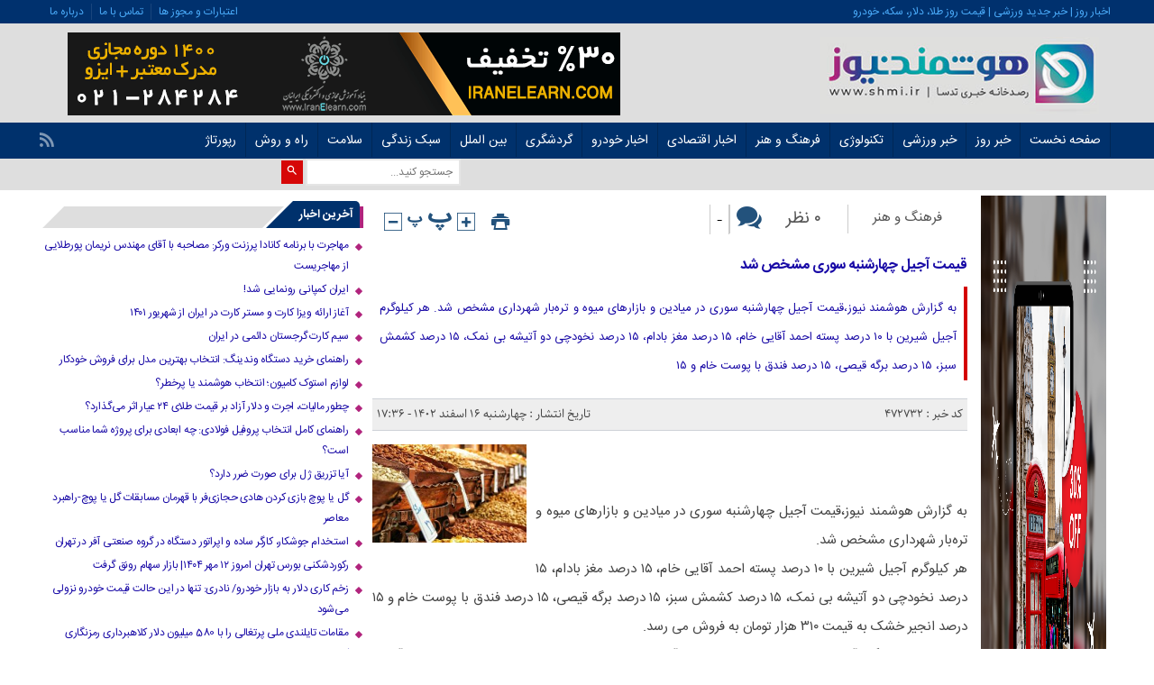

--- FILE ---
content_type: text/html; charset=UTF-8
request_url: https://shmi.ir/%D9%82%DB%8C%D9%85%D8%AA-%D8%A2%D8%AC%DB%8C%D9%84-%DA%86%D9%87%D8%A7%D8%B1%D8%B4%D9%86%D8%A8%D9%87-%D8%B3%D9%88%D8%B1%DB%8C-%D9%85%D8%B4%D8%AE%D8%B5-%D8%B4%D8%AF/
body_size: 22027
content:
<!DOCTYPE html>
<!--[if lt IE 7 ]><html class="ie ie6" dir="rtl" lang="fa-IR"> <![endif]-->
<!--[if IE 7 ]><html class="ie ie7" dir="rtl" lang="fa-IR"> <![endif]-->
<!--[if IE 8 ]><html class="ie ie8" dir="rtl" lang="fa-IR"> <![endif]-->
<!--[if (gte IE 9)|!(IE)]><!--><html dir="rtl" lang="fa-IR"> <!--<![endif]--><head><meta charset="UTF-8"><title>قیمت آجیل چهارشنبه سوری مشخص شد | هوشمند نیوز | SHMI News Agency</title><meta name="description" content="به گزارش هوشمند نیوز،قیمت آجیل چهارشنبه سوری در میادین و بازارهای میوه و تره‌بار شهرداری مشخص شد. هر کیلوگرم آجیل شیرین با ۱۰ درصد پسته احمد آقایی خام، ۱۵ درصد مغز بادام، ۱۵ درصد نخودچی دو آتیشه بی نمک، ۱۵ درصد کشمش سبز، ۱۵ درصد برگه قیصی، ۱۵ درصد فندق&hellip;"><meta name="robots" content="index, follow, max-snippet:-1, max-image-preview:large, max-video-preview:-1"><link rel="canonical" href="https://shmi.ir/قیمت-آجیل-چهارشنبه-سوری-مشخص-شد/"><meta property="og:url" content="https://shmi.ir/قیمت-آجیل-چهارشنبه-سوری-مشخص-شد/"><meta property="og:site_name" content="هوشمند نیوز | SHMI News Agency"><meta property="og:locale" content="fa_IR"><meta property="og:type" content="article"><meta property="article:author" content=""><meta property="article:publisher" content=""><meta property="article:section" content="اخبار اقتصادی"><meta property="article:tag" content="آجیل و خشکبار"><meta property="article:tag" content="میوه و تره‌بار"><meta property="article:tag" content="نوروز"><meta property="og:title" content="قیمت آجیل چهارشنبه سوری مشخص شد | هوشمند نیوز | SHMI News Agency"><meta property="og:description" content="به گزارش هوشمند نیوز،قیمت آجیل چهارشنبه سوری در میادین و بازارهای میوه و تره‌بار شهرداری مشخص شد. هر کیلوگرم آجیل شیرین با ۱۰ درصد پسته احمد آقایی خام، ۱۵ درصد مغز بادام، ۱۵ درصد نخودچی دو آتیشه بی نمک، ۱۵ درصد کشمش سبز، ۱۵ درصد برگه قیصی، ۱۵ درصد فندق&hellip;"><meta property="og:image" content="https://shmi.ir/wp-content/uploads/2024/03/1709746568_قیمت-آجیل-چهارشنبه-سوری-مشخص-شد.jpg"><meta property="og:image:secure_url" content="https://shmi.ir/wp-content/uploads/2024/03/1709746568_قیمت-آجیل-چهارشنبه-سوری-مشخص-شد.jpg"><meta property="og:image:width" content="912"><meta property="og:image:height" content="533"><meta property="og:image:alt" content="قیمت آجیل چهارشنبه سوری مشخص شد"><meta property="fb:pages" content=""><meta property="fb:admins" content=""><meta property="fb:app_id" content=""><meta name="twitter:card" content="summary"><meta name="twitter:site" content=""><meta name="twitter:creator" content=""><meta name="twitter:title" content="قیمت آجیل چهارشنبه سوری مشخص شد | هوشمند نیوز | SHMI News Agency"><meta name="twitter:description" content="به گزارش هوشمند نیوز،قیمت آجیل چهارشنبه سوری در میادین و بازارهای میوه و تره‌بار شهرداری مشخص شد. هر کیلوگرم آجیل شیرین با ۱۰ درصد پسته احمد آقایی خام، ۱۵ درصد مغز بادام، ۱۵ درصد نخودچی دو آتیشه بی نمک، ۱۵ درصد کشمش سبز، ۱۵ درصد برگه قیصی، ۱۵ درصد فندق&hellip;"><meta name="twitter:image" content="https://shmi.ir/wp-content/uploads/2024/03/1709746568_قیمت-آجیل-چهارشنبه-سوری-مشخص-شد.jpg"><link rel="alternate" type="application/rss+xml" title="هوشمند نیوز | SHMI News Agency &raquo; قیمت آجیل چهارشنبه سوری مشخص شد خوراک دیدگاه‌ها" href="https://shmi.ir/%d9%82%db%8c%d9%85%d8%aa-%d8%a2%d8%ac%db%8c%d9%84-%da%86%d9%87%d8%a7%d8%b1%d8%b4%d9%86%d8%a8%d9%87-%d8%b3%d9%88%d8%b1%db%8c-%d9%85%d8%b4%d8%ae%d8%b5-%d8%b4%d8%af/feed/" /><link rel="alternate" title="oEmbed (JSON)" type="application/json+oembed" href="https://shmi.ir/wp-json/oembed/1.0/embed?url=https%3A%2F%2Fshmi.ir%2F%25d9%2582%25db%258c%25d9%2585%25d8%25aa-%25d8%25a2%25d8%25ac%25db%258c%25d9%2584-%25da%2586%25d9%2587%25d8%25a7%25d8%25b1%25d8%25b4%25d9%2586%25d8%25a8%25d9%2587-%25d8%25b3%25d9%2588%25d8%25b1%25db%258c-%25d9%2585%25d8%25b4%25d8%25ae%25d8%25b5-%25d8%25b4%25d8%25af%2F" /><link rel="alternate" title="oEmbed (XML)" type="text/xml+oembed" href="https://shmi.ir/wp-json/oembed/1.0/embed?url=https%3A%2F%2Fshmi.ir%2F%25d9%2582%25db%258c%25d9%2585%25d8%25aa-%25d8%25a2%25d8%25ac%25db%258c%25d9%2584-%25da%2586%25d9%2587%25d8%25a7%25d8%25b1%25d8%25b4%25d9%2586%25d8%25a8%25d9%2587-%25d8%25b3%25d9%2588%25d8%25b1%25db%258c-%25d9%2585%25d8%25b4%25d8%25ae%25d8%25b5-%25d8%25b4%25d8%25af%2F&#038;format=xml" /><style id='wp-img-auto-sizes-contain-inline-css' type='text/css'>img:is([sizes=auto i],[sizes^="auto," i]){contain-intrinsic-size:3000px 1500px}</style><link data-optimized="1" rel='stylesheet' id='wp-block-library-rtl-css' href='https://shmi.ir/wp-content/litespeed/css/a2dbc6f0dc59d285f260433a704c384e.css?ver=c384e' type='text/css' media='all' /><style id='wp-block-button-inline-css' type='text/css'>.wp-block-button__link{align-content:center;box-sizing:border-box;cursor:pointer;display:inline-block;height:100%;text-align:center;word-break:break-word}.wp-block-button__link.aligncenter{text-align:center}.wp-block-button__link.alignright{text-align:right}:where(.wp-block-button__link){border-radius:9999px;box-shadow:none;padding:calc(.667em + 2px) calc(1.333em + 2px);text-decoration:none}.wp-block-button[style*=text-decoration] .wp-block-button__link{text-decoration:inherit}.wp-block-buttons>.wp-block-button.has-custom-width{max-width:none}.wp-block-buttons>.wp-block-button.has-custom-width .wp-block-button__link{width:100%}.wp-block-buttons>.wp-block-button.has-custom-font-size .wp-block-button__link{font-size:inherit}.wp-block-buttons>.wp-block-button.wp-block-button__width-25{width:calc(25% - var(--wp--style--block-gap, .5em)*.75)}.wp-block-buttons>.wp-block-button.wp-block-button__width-50{width:calc(50% - var(--wp--style--block-gap, .5em)*.5)}.wp-block-buttons>.wp-block-button.wp-block-button__width-75{width:calc(75% - var(--wp--style--block-gap, .5em)*.25)}.wp-block-buttons>.wp-block-button.wp-block-button__width-100{flex-basis:100%;width:100%}.wp-block-buttons.is-vertical>.wp-block-button.wp-block-button__width-25{width:25%}.wp-block-buttons.is-vertical>.wp-block-button.wp-block-button__width-50{width:50%}.wp-block-buttons.is-vertical>.wp-block-button.wp-block-button__width-75{width:75%}.wp-block-button.is-style-squared,.wp-block-button__link.wp-block-button.is-style-squared{border-radius:0}.wp-block-button.no-border-radius,.wp-block-button__link.no-border-radius{border-radius:0!important}:root :where(.wp-block-button .wp-block-button__link.is-style-outline),:root :where(.wp-block-button.is-style-outline>.wp-block-button__link){border:2px solid;padding:.667em 1.333em}:root :where(.wp-block-button .wp-block-button__link.is-style-outline:not(.has-text-color)),:root :where(.wp-block-button.is-style-outline>.wp-block-button__link:not(.has-text-color)){color:currentColor}:root :where(.wp-block-button .wp-block-button__link.is-style-outline:not(.has-background)),:root :where(.wp-block-button.is-style-outline>.wp-block-button__link:not(.has-background)){background-color:initial;background-image:none}</style><style id='wp-block-buttons-inline-css' type='text/css'>.wp-block-buttons{box-sizing:border-box}.wp-block-buttons.is-vertical{flex-direction:column}.wp-block-buttons.is-vertical>.wp-block-button:last-child{margin-bottom:0}.wp-block-buttons>.wp-block-button{display:inline-block;margin:0}.wp-block-buttons.is-content-justification-left{justify-content:flex-start}.wp-block-buttons.is-content-justification-left.is-vertical{align-items:flex-start}.wp-block-buttons.is-content-justification-center{justify-content:center}.wp-block-buttons.is-content-justification-center.is-vertical{align-items:center}.wp-block-buttons.is-content-justification-right{justify-content:flex-end}.wp-block-buttons.is-content-justification-right.is-vertical{align-items:flex-end}.wp-block-buttons.is-content-justification-space-between{justify-content:space-between}.wp-block-buttons.aligncenter{text-align:center}.wp-block-buttons:not(.is-content-justification-space-between,.is-content-justification-right,.is-content-justification-left,.is-content-justification-center) .wp-block-button.aligncenter{margin-left:auto;margin-right:auto;width:100%}.wp-block-buttons[style*=text-decoration] .wp-block-button,.wp-block-buttons[style*=text-decoration] .wp-block-button__link{text-decoration:inherit}.wp-block-buttons.has-custom-font-size .wp-block-button__link{font-size:inherit}.wp-block-buttons .wp-block-button__link{width:100%}.wp-block-button.aligncenter{text-align:center}</style><style id='global-styles-inline-css' type='text/css'>:root{--wp--preset--aspect-ratio--square:1;--wp--preset--aspect-ratio--4-3:4/3;--wp--preset--aspect-ratio--3-4:3/4;--wp--preset--aspect-ratio--3-2:3/2;--wp--preset--aspect-ratio--2-3:2/3;--wp--preset--aspect-ratio--16-9:16/9;--wp--preset--aspect-ratio--9-16:9/16;--wp--preset--color--black:#000000;--wp--preset--color--cyan-bluish-gray:#abb8c3;--wp--preset--color--white:#ffffff;--wp--preset--color--pale-pink:#f78da7;--wp--preset--color--vivid-red:#cf2e2e;--wp--preset--color--luminous-vivid-orange:#ff6900;--wp--preset--color--luminous-vivid-amber:#fcb900;--wp--preset--color--light-green-cyan:#7bdcb5;--wp--preset--color--vivid-green-cyan:#00d084;--wp--preset--color--pale-cyan-blue:#8ed1fc;--wp--preset--color--vivid-cyan-blue:#0693e3;--wp--preset--color--vivid-purple:#9b51e0;--wp--preset--gradient--vivid-cyan-blue-to-vivid-purple:linear-gradient(135deg,rgb(6,147,227) 0%,rgb(155,81,224) 100%);--wp--preset--gradient--light-green-cyan-to-vivid-green-cyan:linear-gradient(135deg,rgb(122,220,180) 0%,rgb(0,208,130) 100%);--wp--preset--gradient--luminous-vivid-amber-to-luminous-vivid-orange:linear-gradient(135deg,rgb(252,185,0) 0%,rgb(255,105,0) 100%);--wp--preset--gradient--luminous-vivid-orange-to-vivid-red:linear-gradient(135deg,rgb(255,105,0) 0%,rgb(207,46,46) 100%);--wp--preset--gradient--very-light-gray-to-cyan-bluish-gray:linear-gradient(135deg,rgb(238,238,238) 0%,rgb(169,184,195) 100%);--wp--preset--gradient--cool-to-warm-spectrum:linear-gradient(135deg,rgb(74,234,220) 0%,rgb(151,120,209) 20%,rgb(207,42,186) 40%,rgb(238,44,130) 60%,rgb(251,105,98) 80%,rgb(254,248,76) 100%);--wp--preset--gradient--blush-light-purple:linear-gradient(135deg,rgb(255,206,236) 0%,rgb(152,150,240) 100%);--wp--preset--gradient--blush-bordeaux:linear-gradient(135deg,rgb(254,205,165) 0%,rgb(254,45,45) 50%,rgb(107,0,62) 100%);--wp--preset--gradient--luminous-dusk:linear-gradient(135deg,rgb(255,203,112) 0%,rgb(199,81,192) 50%,rgb(65,88,208) 100%);--wp--preset--gradient--pale-ocean:linear-gradient(135deg,rgb(255,245,203) 0%,rgb(182,227,212) 50%,rgb(51,167,181) 100%);--wp--preset--gradient--electric-grass:linear-gradient(135deg,rgb(202,248,128) 0%,rgb(113,206,126) 100%);--wp--preset--gradient--midnight:linear-gradient(135deg,rgb(2,3,129) 0%,rgb(40,116,252) 100%);--wp--preset--font-size--small:13px;--wp--preset--font-size--medium:20px;--wp--preset--font-size--large:36px;--wp--preset--font-size--x-large:42px;--wp--preset--spacing--20:0.44rem;--wp--preset--spacing--30:0.67rem;--wp--preset--spacing--40:1rem;--wp--preset--spacing--50:1.5rem;--wp--preset--spacing--60:2.25rem;--wp--preset--spacing--70:3.38rem;--wp--preset--spacing--80:5.06rem;--wp--preset--shadow--natural:6px 6px 9px rgba(0, 0, 0, 0.2);--wp--preset--shadow--deep:12px 12px 50px rgba(0, 0, 0, 0.4);--wp--preset--shadow--sharp:6px 6px 0px rgba(0, 0, 0, 0.2);--wp--preset--shadow--outlined:6px 6px 0px -3px rgb(255, 255, 255), 6px 6px rgb(0, 0, 0);--wp--preset--shadow--crisp:6px 6px 0px rgb(0, 0, 0)}:where(.is-layout-flex){gap:.5em}:where(.is-layout-grid){gap:.5em}body .is-layout-flex{display:flex}.is-layout-flex{flex-wrap:wrap;align-items:center}.is-layout-flex>:is(*,div){margin:0}body .is-layout-grid{display:grid}.is-layout-grid>:is(*,div){margin:0}:where(.wp-block-columns.is-layout-flex){gap:2em}:where(.wp-block-columns.is-layout-grid){gap:2em}:where(.wp-block-post-template.is-layout-flex){gap:1.25em}:where(.wp-block-post-template.is-layout-grid){gap:1.25em}.has-black-color{color:var(--wp--preset--color--black)!important}.has-cyan-bluish-gray-color{color:var(--wp--preset--color--cyan-bluish-gray)!important}.has-white-color{color:var(--wp--preset--color--white)!important}.has-pale-pink-color{color:var(--wp--preset--color--pale-pink)!important}.has-vivid-red-color{color:var(--wp--preset--color--vivid-red)!important}.has-luminous-vivid-orange-color{color:var(--wp--preset--color--luminous-vivid-orange)!important}.has-luminous-vivid-amber-color{color:var(--wp--preset--color--luminous-vivid-amber)!important}.has-light-green-cyan-color{color:var(--wp--preset--color--light-green-cyan)!important}.has-vivid-green-cyan-color{color:var(--wp--preset--color--vivid-green-cyan)!important}.has-pale-cyan-blue-color{color:var(--wp--preset--color--pale-cyan-blue)!important}.has-vivid-cyan-blue-color{color:var(--wp--preset--color--vivid-cyan-blue)!important}.has-vivid-purple-color{color:var(--wp--preset--color--vivid-purple)!important}.has-black-background-color{background-color:var(--wp--preset--color--black)!important}.has-cyan-bluish-gray-background-color{background-color:var(--wp--preset--color--cyan-bluish-gray)!important}.has-white-background-color{background-color:var(--wp--preset--color--white)!important}.has-pale-pink-background-color{background-color:var(--wp--preset--color--pale-pink)!important}.has-vivid-red-background-color{background-color:var(--wp--preset--color--vivid-red)!important}.has-luminous-vivid-orange-background-color{background-color:var(--wp--preset--color--luminous-vivid-orange)!important}.has-luminous-vivid-amber-background-color{background-color:var(--wp--preset--color--luminous-vivid-amber)!important}.has-light-green-cyan-background-color{background-color:var(--wp--preset--color--light-green-cyan)!important}.has-vivid-green-cyan-background-color{background-color:var(--wp--preset--color--vivid-green-cyan)!important}.has-pale-cyan-blue-background-color{background-color:var(--wp--preset--color--pale-cyan-blue)!important}.has-vivid-cyan-blue-background-color{background-color:var(--wp--preset--color--vivid-cyan-blue)!important}.has-vivid-purple-background-color{background-color:var(--wp--preset--color--vivid-purple)!important}.has-black-border-color{border-color:var(--wp--preset--color--black)!important}.has-cyan-bluish-gray-border-color{border-color:var(--wp--preset--color--cyan-bluish-gray)!important}.has-white-border-color{border-color:var(--wp--preset--color--white)!important}.has-pale-pink-border-color{border-color:var(--wp--preset--color--pale-pink)!important}.has-vivid-red-border-color{border-color:var(--wp--preset--color--vivid-red)!important}.has-luminous-vivid-orange-border-color{border-color:var(--wp--preset--color--luminous-vivid-orange)!important}.has-luminous-vivid-amber-border-color{border-color:var(--wp--preset--color--luminous-vivid-amber)!important}.has-light-green-cyan-border-color{border-color:var(--wp--preset--color--light-green-cyan)!important}.has-vivid-green-cyan-border-color{border-color:var(--wp--preset--color--vivid-green-cyan)!important}.has-pale-cyan-blue-border-color{border-color:var(--wp--preset--color--pale-cyan-blue)!important}.has-vivid-cyan-blue-border-color{border-color:var(--wp--preset--color--vivid-cyan-blue)!important}.has-vivid-purple-border-color{border-color:var(--wp--preset--color--vivid-purple)!important}.has-vivid-cyan-blue-to-vivid-purple-gradient-background{background:var(--wp--preset--gradient--vivid-cyan-blue-to-vivid-purple)!important}.has-light-green-cyan-to-vivid-green-cyan-gradient-background{background:var(--wp--preset--gradient--light-green-cyan-to-vivid-green-cyan)!important}.has-luminous-vivid-amber-to-luminous-vivid-orange-gradient-background{background:var(--wp--preset--gradient--luminous-vivid-amber-to-luminous-vivid-orange)!important}.has-luminous-vivid-orange-to-vivid-red-gradient-background{background:var(--wp--preset--gradient--luminous-vivid-orange-to-vivid-red)!important}.has-very-light-gray-to-cyan-bluish-gray-gradient-background{background:var(--wp--preset--gradient--very-light-gray-to-cyan-bluish-gray)!important}.has-cool-to-warm-spectrum-gradient-background{background:var(--wp--preset--gradient--cool-to-warm-spectrum)!important}.has-blush-light-purple-gradient-background{background:var(--wp--preset--gradient--blush-light-purple)!important}.has-blush-bordeaux-gradient-background{background:var(--wp--preset--gradient--blush-bordeaux)!important}.has-luminous-dusk-gradient-background{background:var(--wp--preset--gradient--luminous-dusk)!important}.has-pale-ocean-gradient-background{background:var(--wp--preset--gradient--pale-ocean)!important}.has-electric-grass-gradient-background{background:var(--wp--preset--gradient--electric-grass)!important}.has-midnight-gradient-background{background:var(--wp--preset--gradient--midnight)!important}.has-small-font-size{font-size:var(--wp--preset--font-size--small)!important}.has-medium-font-size{font-size:var(--wp--preset--font-size--medium)!important}.has-large-font-size{font-size:var(--wp--preset--font-size--large)!important}.has-x-large-font-size{font-size:var(--wp--preset--font-size--x-large)!important}</style><style id='classic-theme-styles-inline-css' type='text/css'>/*! This file is auto-generated */
.wp-block-button__link{color:#fff;background-color:#32373c;border-radius:9999px;box-shadow:none;text-decoration:none;padding:calc(.667em + 2px) calc(1.333em + 2px);font-size:1.125em}.wp-block-file__button{background:#32373c;color:#fff;text-decoration:none}</style><link data-optimized="1" rel='stylesheet' id='gn-frontend-gnfollow-style-css' href='https://shmi.ir/wp-content/litespeed/css/6d0adbe882f40bcff7f0f9a08831b400.css?ver=1b400' type='text/css' media='all' /><link data-optimized="1" rel='stylesheet' id='wp_automatic_gallery_style-css' href='https://shmi.ir/wp-content/litespeed/css/2755a3700e5f8325ecd0306d5094b2ad.css?ver=4b2ad' type='text/css' media='all' /><link data-optimized="1" rel='stylesheet' id='stylecss-css' href='https://shmi.ir/wp-content/litespeed/css/61b9e4e60def578d4182ea565e4ad08d.css?ver=ad08d' type='text/css' media='all' /><link data-optimized="1" rel='stylesheet' id='carousel-css' href='https://shmi.ir/wp-content/litespeed/css/7679a6d1e94c03753d8a17d245326010.css?ver=26010' type='text/css' media='all' /><link data-optimized="1" rel='stylesheet' id='sanscss-css' href='https://shmi.ir/wp-content/litespeed/css/55e6df01e7b7ba64214921a2dc7fc2b2.css?ver=fc2b2' type='text/css' media='all' /><link data-optimized="1" rel='stylesheet' id='bluecss-css' href='https://shmi.ir/wp-content/litespeed/css/b2d317b76597d4fb2908de2354b1416f.css?ver=1416f' type='text/css' media='all' /><link data-optimized="1" rel='stylesheet' id='responsive-css' href='https://shmi.ir/wp-content/litespeed/css/f1a2735999da52a4263827813343d241.css?ver=3d241' type='text/css' media='all' /> <script type="text/javascript" src="https://shmi.ir/wp-includes/js/jquery/jquery.min.js" id="jquery-core-js"></script> <script data-optimized="1" type="litespeed/javascript" data-src="https://shmi.ir/wp-content/litespeed/js/1767f5d0e74ae3eb94aa730a83d80194.js?ver=80194" id="jquery-migrate-js"></script> <script data-optimized="1" type="litespeed/javascript" data-src="https://shmi.ir/wp-content/litespeed/js/ced10e7d0745ff65c9e4ec602e2bf7d5.js?ver=bf7d5" id="wp_automatic_gallery-js"></script> <script type="text/javascript" src="https://shmi.ir/wp-content/themes/shmi/js/jquery.min.js" id="jquerys-js"></script> <script data-optimized="1" type="litespeed/javascript" data-src="https://shmi.ir/wp-content/litespeed/js/fb6f80712c6bf09798bd6b331a462641.js?ver=62641" id="plugins-js"></script> <script data-optimized="1" type="litespeed/javascript" data-src="https://shmi.ir/wp-content/litespeed/js/386229e8d5444031d7efe23dfe51ef47.js?ver=1ef47" id="owlcarousel-js"></script> <link rel="https://api.w.org/" href="https://shmi.ir/wp-json/" /><link rel="alternate" title="JSON" type="application/json" href="https://shmi.ir/wp-json/wp/v2/posts/472732" /><link rel="EditURI" type="application/rsd+xml" title="RSD" href="https://shmi.ir/xmlrpc.php?rsd" /><link rel='shortlink' href='https://shmi.ir/?p=472732' /><link href="https://shmi.ir/wp-content/uploads/2021/02/shmi-logo-1.jpg" rel="shortcut icon"><meta property="og:image" content="https://shmi.ir/wp-content/uploads/2024/03/1709746568_قیمت-آجیل-چهارشنبه-سوری-مشخص-شد.jpg" />
<!--[if IE]><script src="https://shmi.ir/wp-content/themes/shmi/js/modernizr.js"></script><![endif]--><meta name="fontiran.com:license" content="JJQVH"><meta name="viewport" content="width=device-width, initial-scale=1"><meta name="MobileOptimized" content="width"><meta name="HandheldFriendly" content="true"><meta name="theme-color" content="#0077d2"><link rel="pingback" href="https://shmi.ir/xmlrpc.php"><link rel="icon" href="https://shmi.ir/wp-content/uploads/2021/02/cropped-shmi-logo-1-32x32.jpg" sizes="32x32" /><link rel="icon" href="https://shmi.ir/wp-content/uploads/2021/02/cropped-shmi-logo-1-192x192.jpg" sizes="192x192" /><link rel="apple-touch-icon" href="https://shmi.ir/wp-content/uploads/2021/02/cropped-shmi-logo-1-180x180.jpg" /><meta name="msapplication-TileImage" content="https://shmi.ir/wp-content/uploads/2021/02/cropped-shmi-logo-1-270x270.jpg" /><style type="text/css" id="wp-custom-css">.logo_wrapper{background:#dedede!important}.enamd{display:-webkit-flex}.single .contentsingle h2{font:2em}.footer .designer{display:none}.zetta-menu>li>ul li,.zetta-menu>li>ul ul li{background:#9c0049}#smart_push_smio_window{direction:rtl;font-family:main}main.main_news .boxnews .posts .body{font:15px/23px tabnakweb}.textads a{display:inline-block;padding:5px;line-height:10px;background:#ccc}.single .contentsingle i{color:rgb(0 0 0 / .8)}.left_logo_wrapper{float:right!important}.logo_wrapper .logo{width:331px!important}.ads{float:none!important;padding-top:10px!important;margin-top:0!important}.zetta-menu>.current-menu-item>a,.zetta-menu>li:hover{background:#b1247d!important}.box_cats_news_four header,.otherspecials header,.comments_title,.main_right_archsing .single .related>header,.aside.left .right .boxside>header,.aside.right .right .boxside>header{border-right:4px solid #b1247d!important}.zetta-menu ul>li a{width:215px}.boxonenews .header_boxonenews span{border-bottom:2px solid #b1247d!important}.aside.left .right .boxside .context li:before,.aside.left .right .boxside .boxsidelist li:before,.aside.right .right .boxside .boxsidelist li:before{color:#b1247d!important}div.containerh a:hover{color:#fff!important}a:hover{color:#b1247d!important}.box_cats_news_four li:before{color:#b1247d!important}.title_main::before,.title_election::before{background:#b1247d!important}h2.title_eco2::before{background:#00aba9!important}.box_cats_news_four header h2,.aside.left .right .boxside .tabs li .tactive,.boxotherspecials .owl-controls .owl-next,.boxotherspecials .owl-controls .owl-prev,.otherspecials header h2,.comments_title h5,.main_right_archsing .single .related>header h3,.aside.left .right .boxside>header h2,.aside.right .right .boxside>header h2,.boxonenews .header_boxonenews,.pagenavi span.current,.pagenavi a:hover,.center_news_box .boxnews .posts .owl-theme .owl-controls .owl-page.active span,.center_news_box .boxnews .posts .owl-theme .owl-controls.clickable .owl-page:hover span,.categories{background:#00316c!important}.box_cats_news_four header h2:after,.aside.left .right .boxside .tabs a.tevent.tactive:after,.otherspecials header h2:after,.comments_title h5:after,.main_right_archsing .single .related>header h3::after,.aside.left .right .boxside>header h2:after,.aside.right .right .boxside>header h2:after{border-bottom:30px solid #00316c!important}p{line-height:32px}</style></head><body class="body"><header class="header_wrapper" role="banner" itemscope="" itemtype="http://schema.org/WPHeader"><div class="topheader"><div class="container"><div class="date">اخبار روز | خبر جدید ورزشی | قیمت روز طلا، دلار، سکه، خودرو</div><nav><div class="menu-top-header-container"><ul id="menu-top-header" class="none"><li id="menu-item-216" class="menu-item menu-item-type-custom menu-item-object-custom menu-item-216"><a href="https://tedsa.com/startup-business">اعتبارات و مجوز ها</a></li><li id="menu-item-214" class="menu-item menu-item-type-custom menu-item-object-custom menu-item-214"><a href="http://tedsa.com/contact">تماس با ما</a></li><li id="menu-item-217" class="menu-item menu-item-type-custom menu-item-object-custom menu-item-217"><a href="https://tedsa.com/about-us">درباره ما</a></li></ul></div></nav></div></div><div class="logo_wrapper"><div class="container"><div class="logo">
<a href="https://shmi.ir">
<img data-lazyloaded="1" src="[data-uri]" width="331" height="92" data-src="https://shmi.ir/wp-content/uploads/2021/02/shmi-logo.jpg" alt="اخبار روز و خبر جدید آخرین اخبار" title="هوشمند نیوز | SHMI News Agency" /></a></div><div class="left_logo_wrapper"></div></div><div class="ads"><a  href="https://iranelearn.com">
<img data-lazyloaded="1" src="[data-uri]" width="613" height="92" data-src="https://shmi.ir/wp-content/uploads/2021/04/banner-top-1-1.gif" alt="آموزش مجازی و مدرک معتبر" title="آموزش مجازی و مدرک معتبر" alt="" /></a></div></div></div><nav class="categories"><div class="containerh"><div class="bodydeactive"></div><div class="navicon"><i class="icon-menu"></i></div><ul class="zetta-menu zm-response-switch zm-effect-slide-bottom">
<em class="headfix">
<a href="https://shmi.ir">
<img data-lazyloaded="1" src="[data-uri]" width="331" height="92" data-src="https://shmi.ir/wp-content/uploads/2021/02/shmi-logo.jpg" alt="اخبار روز و خبر جدید آخرین اخبار" title="هوشمند نیوز | SHMI News Agency" /></a>
<i>x</i>
</em>
<span class="cat_menu">
<a title="هوشمند نیوز | SHMI News Agency" href="https://shmi.ir">صفحه اصلی</a><a title="تماس با ما" href="https://shmi.ir/contactus/">تماس با ما</a><span>موضوعات</span>
</span><li id="menu-item-211" class="menu-item menu-item-type-custom menu-item-object-custom menu-item-home menu-item-has-children menu-item-211"><a href="https://shmi.ir">صفحه نخست</a><ul class="sub-menu"><li id="menu-item-92083" class="menu-item menu-item-type-custom menu-item-object-custom menu-item-92083"><a target="_blank" href="https://news.google.com/u/1/publications/CAAqBwgKMJaRiwswzc7qAg?hl=en-US&#038;gl=US&#038;ceid=US%3Aen">SHMI NEWS AGENCY</a></li><li id="menu-item-387657" class="menu-item menu-item-type-custom menu-item-object-custom menu-item-387657"><a href="https://news.google.com/u/1/publications/CAAqBwgKMO_9nQwwkP6uBA?hl=en-US&#038;gl=US&#038;ceid=US%3Aen">RCO News</a></li></ul></li><li id="menu-item-206" class="menu-item menu-item-type-taxonomy menu-item-object-category menu-item-206"><a href="https://shmi.ir/category/daily/">خبر روز</a></li><li id="menu-item-205" class="menu-item menu-item-type-taxonomy menu-item-object-category menu-item-205"><a href="https://shmi.ir/category/sport/">خبر ورزشی</a></li><li id="menu-item-207" class="menu-item menu-item-type-taxonomy menu-item-object-category menu-item-207"><a href="https://shmi.ir/category/tech/">تکنولوژی</a></li><li id="menu-item-208" class="menu-item menu-item-type-taxonomy menu-item-object-category menu-item-208"><a href="https://shmi.ir/category/art/">فرهنگ و هنر</a></li><li id="menu-item-3997" class="menu-item menu-item-type-taxonomy menu-item-object-category current-post-ancestor current-menu-parent current-post-parent menu-item-has-children menu-item-3997"><a href="https://shmi.ir/category/economic/">اخبار اقتصادی</a><ul class="sub-menu"><li id="menu-item-89878" class="menu-item menu-item-type-taxonomy menu-item-object-category menu-item-89878"><a href="https://shmi.ir/category/economic/crypto-currency/">ارز دیجیتال</a></li><li id="menu-item-89880" class="menu-item menu-item-type-taxonomy menu-item-object-category menu-item-89880"><a href="https://shmi.ir/category/economic/forex/">بازار مالی بین المللی</a></li></ul></li><li id="menu-item-6929" class="menu-item menu-item-type-custom menu-item-object-custom menu-item-6929"><a href="https://shmi.ir/tag/خودرو/">اخبار خودرو</a></li><li id="menu-item-7469" class="menu-item menu-item-type-taxonomy menu-item-object-category menu-item-7469"><a href="https://shmi.ir/category/tour/">گردشگری</a></li><li id="menu-item-89838" class="menu-item menu-item-type-taxonomy menu-item-object-category menu-item-has-children menu-item-89838"><a href="https://shmi.ir/category/international/">بین الملل</a><ul class="sub-menu"><li id="menu-item-89356" class="menu-item menu-item-type-taxonomy menu-item-object-category menu-item-89356"><a href="https://shmi.ir/category/tour/immigrations/">مهاجرت به کشورها</a></li><li id="menu-item-89839" class="menu-item menu-item-type-taxonomy menu-item-object-category menu-item-89839"><a href="https://shmi.ir/category/international/canada/">اخبار رسمی کانادا</a></li></ul></li><li id="menu-item-7086" class="menu-item menu-item-type-taxonomy menu-item-object-category menu-item-7086"><a href="https://shmi.ir/category/life/">سبک زندگی</a></li><li id="menu-item-7085" class="menu-item menu-item-type-taxonomy menu-item-object-category menu-item-7085"><a href="https://shmi.ir/category/health/">سلامت</a></li><li id="menu-item-7087" class="menu-item menu-item-type-taxonomy menu-item-object-category menu-item-has-children menu-item-7087"><a href="https://shmi.ir/category/how/">راه و روش</a><ul class="sub-menu"><li id="menu-item-89339" class="menu-item menu-item-type-taxonomy menu-item-object-category menu-item-89339"><a href="https://shmi.ir/category/how/develop/">رشد و توسعه فردی</a></li><li id="menu-item-89343" class="menu-item menu-item-type-taxonomy menu-item-object-category menu-item-89343"><a href="https://shmi.ir/category/how/success/">موفقیت شغلی و تحصیلی</a></li><li id="menu-item-89341" class="menu-item menu-item-type-taxonomy menu-item-object-category menu-item-89341"><a href="https://shmi.ir/category/how/skills/">مهارت های ارتباطی</a></li><li id="menu-item-89338" class="menu-item menu-item-type-taxonomy menu-item-object-category menu-item-89338"><a href="https://shmi.ir/category/how/law/">دانش حقوقی</a></li><li id="menu-item-89340" class="menu-item menu-item-type-taxonomy menu-item-object-category menu-item-89340"><a href="https://shmi.ir/category/how/bussiness/">کسب و کار</a></li></ul></li><li id="menu-item-485407" class="menu-item menu-item-type-custom menu-item-object-custom menu-item-485407"><a href="https://shmi.ir/category/رپورتاژ/">رپورتاژ</a></li></ul><div class="hsocials"><a class=" icon-feed" title="فید"  target="_blank" href="https://shmi.ir/feed/rss/"></a></div></div></nav><div class="header_bottom"><div class="container"><div class="newsticker"><div id="tickform"></div> <script data-optimized="1" language="JavaScript" type="litespeed/javascript">var max=0;function textlist(){max=textlist.arguments[0].length;for(i=0;i<max;i++)
this[i]=textlist.arguments[0][i]}
var pausecontent2=new Array();var pausecontent=new Array();var i=0</script> <div class="sidebar-latest"><ul> <script data-optimized="1" language="JavaScript" type="litespeed/javascript">pausecontent2[i]='<li><a title="مهاجرت با برنامه کانادا پرزنت ورکر: مصاحبه با آقای مهندس نریمان پورطلایی از مهاجریست" href="https://shmi.ir/%d9%85%d9%87%d8%a7%d8%ac%d8%b1%d8%aa-%da%a9%d8%a7%d9%86%d8%a7%d8%af%d8%a7-%d9%be%d8%b1%d8%b2%d9%86%d8%aa-%d9%88%d8%b1%da%a9%d8%b1-%d9%86%d8%b1%db%8c%d9%85%d8%a7%d9%86-%d9%be%d9%88%d8%b1%d8%b7%d9%84/" rel="bookmark">';pausecontent[i]="مهاجرت با برنامه کانادا پرزنت ورکر: مصاحبه با آقای مهندس نریمان پورطلایی از مهاجریست";i++</script><script data-optimized="1" language="JavaScript" type="litespeed/javascript">pausecontent2[i]='<li><a title="ایران کمپانی رونمایی شد!" href="https://shmi.ir/%d8%a7%db%8c%d8%b1%d8%a7%d9%86-%da%a9%d9%85%d9%be%d8%a7%d9%86%db%8c-%d8%b1%d9%88%d9%86%d9%85%d8%a7%db%8c%db%8c-%d8%b4%d8%af/" rel="bookmark">';pausecontent[i]="ایران کمپانی رونمایی شد!";i++</script><script data-optimized="1" language="JavaScript" type="litespeed/javascript">pausecontent2[i]='<li><a title="آغاز ارائه ویزا کارت و مستر کارت در ایران از شهریور ۱۴۰۱" href="https://shmi.ir/%d8%a2%d8%ba%d8%a7%d8%b2-%d8%a7%d8%b1%d8%a7%d8%a6%d9%87-%d9%88%db%8c%d8%b2%d8%a7-%da%a9%d8%a7%d8%b1%d8%aa-%d9%88-%d9%85%d8%b3%d8%aa%d8%b1-%da%a9%d8%a7%d8%b1%d8%aa-%d8%af%d8%b1-%d8%a7%db%8c%d8%b1%d8%a7/" rel="bookmark">';pausecontent[i]="آغاز ارائه ویزا کارت و مستر کارت در ایران از شهریور ۱۴۰۱";i++</script><script data-optimized="1" language="JavaScript" type="litespeed/javascript">pausecontent2[i]='<li><a title="سیم کارت گرجستان دائمی در ایران" href="https://shmi.ir/%d8%b3%db%8c%d9%85-%da%a9%d8%a7%d8%b1%d8%aa-%da%af%d8%b1%d8%ac%d8%b3%d8%aa%d8%a7%d9%86-%d8%af%d8%a7%d8%a6%d9%85%db%8c-%d8%af%d8%b1-%d8%a7%db%8c%d8%b1%d8%a7%d9%86/" rel="bookmark">';pausecontent[i]="سیم کارت گرجستان دائمی در ایران";i++</script><script data-optimized="1" language="JavaScript" type="litespeed/javascript">pausecontent2[i]='<li><a title="راهنمای خرید دستگاه وندینگ: انتخاب بهترین مدل برای فروش خودکار" href="https://shmi.ir/%d8%b1%d8%a7%d9%87%d9%86%d9%85%d8%a7%db%8c-%d8%ae%d8%b1%db%8c%d8%af-%d8%af%d8%b3%d8%aa%da%af%d8%a7%d9%87-%d9%88%d9%86%d8%af%db%8c%d9%86%da%af-%d8%a7%d9%86%d8%aa%d8%ae%d8%a7%d8%a8-%d8%a8%d9%87%d8%aa/" rel="bookmark">';pausecontent[i]="راهنمای خرید دستگاه وندینگ: انتخاب بهترین مدل برای فروش خودکار";i++</script><script data-optimized="1" language="JavaScript" type="litespeed/javascript">pausecontent2[i]='<li><a title="لوازم استوک کامیون؛ انتخاب هوشمند یا پرخطر؟" href="https://shmi.ir/%d9%84%d9%88%d8%a7%d8%b2%d9%85-%d8%a7%d8%b3%d8%aa%d9%88%da%a9-%da%a9%d8%a7%d9%85%db%8c%d9%88%d9%86%d8%9b-%d8%a7%d9%86%d8%aa%d8%ae%d8%a7%d8%a8-%d9%87%d9%88%d8%b4%d9%85%d9%86%d8%af-%db%8c%d8%a7-%d9%be/" rel="bookmark">';pausecontent[i]="لوازم استوک کامیون؛ انتخاب هوشمند یا پرخطر؟";i++</script><script data-optimized="1" language="JavaScript" type="litespeed/javascript">pausecontent2[i]='<li><a title="چطور مالیات، اجرت و دلار آزاد بر قیمت طلای ۲۴ عیار اثر می‌گذارد؟" href="https://shmi.ir/%da%86%d8%b7%d9%88%d8%b1-%d9%85%d8%a7%d9%84%db%8c%d8%a7%d8%aa%d8%8c-%d8%a7%d8%ac%d8%b1%d8%aa-%d9%88-%d8%af%d9%84%d8%a7%d8%b1-%d8%a2%d8%b2%d8%a7%d8%af-%d8%a8%d8%b1-%d9%82%db%8c%d9%85%d8%aa-%d8%b7%d9%84/" rel="bookmark">';pausecontent[i]="چطور مالیات، اجرت و دلار آزاد بر قیمت طلای ۲۴ عیار اثر می‌گذارد؟";i++</script><script data-optimized="1" language="JavaScript" type="litespeed/javascript">pausecontent2[i]='<li><a title="راهنمای کامل انتخاب پروفیل فولادی: چه ابعادی برای پروژه شما مناسب است؟" href="https://shmi.ir/%d8%b1%d8%a7%d9%87%d9%86%d9%85%d8%a7%db%8c-%da%a9%d8%a7%d9%85%d9%84-%d8%a7%d9%86%d8%aa%d8%ae%d8%a7%d8%a8-%d9%be%d8%b1%d9%88%d9%81%db%8c%d9%84-%d9%81%d9%88%d9%84%d8%a7%d8%af%db%8c-%da%86%d9%87-%d8%a7/" rel="bookmark">';pausecontent[i]="راهنمای کامل انتخاب پروفیل فولادی: چه ابعادی برای پروژه شما مناسب است؟";i++</script><script data-optimized="1" language="JavaScript" type="litespeed/javascript">pausecontent2[i]='<li><a title="آیا تزریق ژل برای صورت ضرر دارد​؟" href="https://shmi.ir/%d8%a2%db%8c%d8%a7-%d8%aa%d8%b2%d8%b1%db%8c%d9%82-%da%98%d9%84-%d8%a8%d8%b1%d8%a7%db%8c-%d8%b5%d9%88%d8%b1%d8%aa-%d8%b6%d8%b1%d8%b1-%d8%af%d8%a7%d8%b1%d8%af%d8%9f/" rel="bookmark">';pausecontent[i]="آیا تزریق ژل برای صورت ضرر دارد​؟";i++</script><script data-optimized="1" language="JavaScript" type="litespeed/javascript">pausecontent2[i]='<li><a title="گل یا پوچ بازی کردن هادی حجازی‌فر با قهرمان مسابقات گل یا پوچ-راهبرد معاصر" href="https://shmi.ir/%da%af%d9%84-%db%8c%d8%a7-%d9%be%d9%88%da%86-%d8%a8%d8%a7%d8%b2%db%8c-%da%a9%d8%b1%d8%af%d9%86-%d9%87%d8%a7%d8%af%db%8c-%d8%ad%d8%ac%d8%a7%d8%b2%db%8c%d9%81%d8%b1-%d8%a8%d8%a7-%d9%82%d9%87/" rel="bookmark">';pausecontent[i]="گل یا پوچ بازی کردن هادی حجازی‌فر با قهرمان مسابقات گل یا پوچ-راهبرد معاصر";i++</script> <script data-optimized="1" type="litespeed/javascript">pausecontent2[i]='<a href="https://tedsa.ir/" target="_blank" rel="bookmark" >';pausecontent[i]=' بهترین شرکت طراحی سایت و سئو';tl=new textlist(pausecontent);var x=0;pos=0;var l=tl[0].length;function textticker(){document.getElementById("tickform").innerHTML=pausecontent2[x]+tl[x].substring(0,pos)+"_</a><div class=\"clear\"></div>			        </li>";if(pos++==l){pos=0;setTimeout("textticker()",3000);if(++x==max)x=0;l=tl[x].length}else setTimeout("textticker()",60)}
window.onload=textticker()</script> </ul></div></div><form class="search" method="get" action="https://shmi.ir/">
<input type="text" value="" placeholder="جستجو کنید..." name="s" class="text">
<button type="submit"><i class="icon-search"></i></button></form></div></div></div></header><div class="container"><div class="main_right_archsing"><div class="single"><div class="head"><div class="the_category"><a href="https://shmi.ir/category/art/" rel="category tag">فرهنگ و هنر</a></div><span class="comments_popup_link"><i class="icon-bubbles2"></i> <a href="https://shmi.ir/%da%af%d9%84-%db%8c%d8%a7-%d9%be%d9%88%da%86-%d8%a8%d8%a7%d8%b2%db%8c-%da%a9%d8%b1%d8%af%d9%86-%d9%87%d8%a7%d8%af%db%8c-%d8%ad%d8%ac%d8%a7%d8%b2%db%8c%d9%81%d8%b1-%d8%a8%d8%a7-%d9%82%d9%87/#respond">۰ نظر</a></span><div class="left"><span class="news_size">
<a class="news_size_down" id="decfont"><i class="icon-fz1"></i></a>
<a class="news_size_reset" id="resetfont"><i class="icon-fz2"></i></a>
<a class="news_size_up" id="incfont"><i class="icon-fz3"></i></a>
</span>
<span class="print">
<a  rel="nofollow" onclick='window.open("https://shmi.ir/print/?id=586589", "printwin","left=80,top=80,width=820,height=550,toolbar=1,resizable=0,status=0,scrollbars=1");'>  <i class="icon-print"></i></a></span></div><div class="the_views">-</div></div><div class="line"></div><h1><a title="قیمت آجیل چهارشنبه سوری مشخص شد" href="https://shmi.ir/%d9%82%db%8c%d9%85%d8%aa-%d8%a2%d8%ac%db%8c%d9%84-%da%86%d9%87%d8%a7%d8%b1%d8%b4%d9%86%d8%a8%d9%87-%d8%b3%d9%88%d8%b1%db%8c-%d9%85%d8%b4%d8%ae%d8%b5-%d8%b4%d8%af/">قیمت آجیل چهارشنبه سوری مشخص شد</a></h1><div class="excerpt"><p>به گزارش هوشمند نیوز،قیمت آجیل چهارشنبه سوری در میادین و بازارهای میوه و تره‌بار شهرداری مشخص شد. هر کیلوگرم آجیل شیرین با ۱۰ درصد پسته احمد آقایی خام، ۱۵ درصد مغز بادام، ۱۵ درصد نخودچی دو آتیشه بی نمک، ۱۵ درصد کشمش سبز، ۱۵ درصد برگه قیصی، ۱۵ درصد فندق با پوست خام و ۱۵</p></div><div class="news_singlebox"><div class="the_ID">کد خبر : 472732</div>
<span class="the_time">تاریخ انتشار : چهارشنبه ۱۶ اسفند ۱۴۰۲ - ۱۷:۳۶</span></div><div id="contentsingle" class="contentsingle"><div class="pic"><img data-lazyloaded="1" src="[data-uri]" width="300" height="190" data-src="https://shmi.ir/wp-content/uploads/2024/03/1709746568_قیمت-آجیل-چهارشنبه-سوری-مشخص-شد-300x190.jpg" class="attachment-titr size-titr wp-post-image" alt="قیمت آجیل چهارشنبه سوری مشخص شد" title="قیمت آجیل چهارشنبه سوری مشخص شد" decoding="async" fetchpriority="high" /></div><p> <br />
<br /></p><div itemprop="articleBody"><p style="text-align:justify">به گزارش هوشمند نیوز،قیمت آجیل چهارشنبه سوری در میادین و بازارهای میوه و تره‌بار شهرداری مشخص شد.</p><p>هر کیلوگرم آجیل شیرین با ۱۰ درصد پسته احمد آقایی خام، ۱۵ درصد مغز بادام، ۱۵ درصد نخودچی دو آتیشه بی نمک، ۱۵ درصد کشمش سبز، ۱۵ درصد برگه قیصی، ۱۵ درصد فندق با پوست خام و ۱۵ درصد انجیر خشک به قیمت ۳۱۰ هزار تومان به فروش می رسد.</p><p>همچنین هر کیلوگرم آجیل شور با ۱۵ درصد پسته احمد آقایی شور، ۱۵ درصد مغز بادام، ۲۰درصد نخودچی دو آتیشه شور، ۲۰ درصد تخمه کدو گوشتی دو آتیشه، ۱۵درصد تخمه جابانی و ۱۵درصد فندق با پوست شور به قیمت ۳۳۰ هزار تومان به فروش خواهد رسید.</p><p style="text-align:justify">۲۱۷</p></p></div><p><br />
<br /><a href="https://www.khabaronline.ir/news/1881314/%D9%82%DB%8C%D9%85%D8%AA-%D8%A2%D8%AC%DB%8C%D9%84-%DA%86%D9%87%D8%A7%D8%B1%D8%B4%D9%86%D8%A8%D9%87-%D8%B3%D9%88%D8%B1%DB%8C-%D9%85%D8%B4%D8%AE%D8%B5-%D8%B4%D8%AF">لینک منبع </a> : <a href="https://shmi.ir">هوشمند نیوز </a></p><figure class="wp-block-table"><table><tbody><tr><td><img data-lazyloaded="1" src="[data-uri]" decoding="async" data-src="https://iranelearn.com/wp-content/uploads/2022/05/post-dba-1024x674.jpg" alt=""><a href="https://iranelearn.com/pro/%d9%85%d8%af%db%8c%d8%b1%db%8c%d8%aa-%d8%ad%d8%b1%d9%81%d9%87-%d8%a7%db%8c-post-dba">آموزش مجازی مدیریت عالی حرفه ای کسب و کار Post DBA</a><br>+ مدرک معتبر قابل ترجمه رسمی با مهر دادگستری و وزارت امور خارجه</td><td><a href="https://iranelearn.com/pro/%d8%a2%d9%85%d9%88%d8%b2%d8%b4-%d9%85%d8%ac%d8%a7%d8%b2%db%8c-%d9%85%d8%af%db%8c%d8%b1%db%8c%d8%aa-%d8%b9%d8%a7%d9%84%db%8c-%d8%ad%d8%b1%d9%81%d9%87-%d8%a7%db%8c-%da%a9%d8%b3%d8%a8-%da%a9%d8%a7%d8%b1"><img data-lazyloaded="1" src="[data-uri]" decoding="async" data-src="https://iranelearn.com/wp-content/uploads/2021/05/unnamed-file-13-1024x674.jpg" alt="">آموزش مجازی مدیریت عالی و حرفه ای کسب و کار DBA</a><br>+ مدرک معتبر قابل ترجمه رسمی با مهر دادگستری و وزارت امور خارجه</td><td><a href="https://iranelearn.com/pro/آموزش-مجازی-مدیریت-کسب-و-کار"><img data-lazyloaded="1" src="[data-uri]" decoding="async" data-src="https://iranelearn.com/wp-content/uploads/2021/06/unnamed-file-34-1024x674.jpg" alt=""></a><a href="https://iranelearn.com/pro/%d8%a2%d9%85%d9%88%d8%b2%d8%b4-%d9%85%d8%ac%d8%a7%d8%b2%db%8c-%d9%85%d8%af%db%8c%d8%b1%db%8c%d8%aa-%da%a9%d8%b3%d8%a8-%d9%88-%da%a9%d8%a7%d8%b1">آموزش مجازی مدیریت کسب و کار MBA</a><br>+ مدرک معتبر قابل ترجمه رسمی با مهر دادگستری و وزارت امور خارجه</td></tr><tr><td><a href="https://iranelearn.com/مدیریت-حرفه-ای-کافی-شاپ.html"><img data-lazyloaded="1" src="[data-uri]" decoding="async" width="522" height="295" data-srcset="https://iranelearn.com/wp-content/uploads/2021/05/حرفه-ای-کافی-شاپ-522x295.jpg 522w, https://iranelearn.com/wp-content/uploads/2021/05/حرفه-ای-کافی-شاپ-300x169.jpg 300w, https://iranelearn.com/wp-content/uploads/2021/05/حرفه-ای-کافی-شاپ-768x432.jpg 768w, https://iranelearn.com/wp-content/uploads/2021/05/حرفه-ای-کافی-شاپ-360x203.jpg 360w, https://iranelearn.com/wp-content/uploads/2021/05/حرفه-ای-کافی-شاپ-600x338.jpg 600w, https://iranelearn.com/wp-content/uploads/2021/05/حرفه-ای-کافی-شاپ.jpg 800w" data-src="https://iranelearn.com/wp-content/uploads/2021/05/حرفه-ای-کافی-شاپ-522x295.jpg" alt="ای کافی شاپ"></a><br><a href="https://iranelearn.com/%d9%85%d8%af%db%8c%d8%b1%db%8c%d8%aa-%d8%ad%d8%b1%d9%81%d9%87-%d8%a7%db%8c-%da%a9%d8%a7%d9%81%db%8c-%d8%b4%d8%a7%d9%be.html">مدیریت حرفه ای کافی شاپ</a></td><td><a href="https://iranelearn.com/حقوق-دان-خبره.html"><img data-lazyloaded="1" src="[data-uri]" decoding="async" width="522" height="295" data-srcset="https://iranelearn.com/wp-content/uploads/2021/05/دان-خبره-522x295.jpg 522w, https://iranelearn.com/wp-content/uploads/2021/05/دان-خبره-300x169.jpg 300w, https://iranelearn.com/wp-content/uploads/2021/05/دان-خبره-768x432.jpg 768w, https://iranelearn.com/wp-content/uploads/2021/05/دان-خبره-360x203.jpg 360w, https://iranelearn.com/wp-content/uploads/2021/05/دان-خبره-600x338.jpg 600w, https://iranelearn.com/wp-content/uploads/2021/05/دان-خبره.jpg 800w" data-src="https://iranelearn.com/wp-content/uploads/2021/05/دان-خبره-522x295.jpg" alt="خبره"></a><br><a href="https://iranelearn.com/%d8%ad%d9%82%d9%88%d9%82-%d8%af%d8%a7%d9%86-%d8%ae%d8%a8%d8%b1%d9%87.html">حقوقدان خبره</a></td><td><a href="https://iranelearn.com/سرآشپز-حرفه-ای.html"><img data-lazyloaded="1" src="[data-uri]" decoding="async" width="522" height="295" data-srcset="https://iranelearn.com/wp-content/uploads/2021/05/متخصص-و-حرفه-ای-522x295.jpg 522w, https://iranelearn.com/wp-content/uploads/2021/05/متخصص-و-حرفه-ای-300x169.jpg 300w, https://iranelearn.com/wp-content/uploads/2021/05/متخصص-و-حرفه-ای-768x432.jpg 768w, https://iranelearn.com/wp-content/uploads/2021/05/متخصص-و-حرفه-ای-360x203.jpg 360w, https://iranelearn.com/wp-content/uploads/2021/05/متخصص-و-حرفه-ای-600x338.jpg 600w, https://iranelearn.com/wp-content/uploads/2021/05/متخصص-و-حرفه-ای.jpg 800w" data-src="https://iranelearn.com/wp-content/uploads/2021/05/متخصص-و-حرفه-ای-522x295.jpg" alt="و حرفه ای"></a><br><a href="https://iranelearn.com/%d8%b3%d8%b1%d8%a2%d8%b4%d9%be%d8%b2-%d8%ad%d8%b1%d9%81%d9%87-%d8%a7%db%8c.html">سرآشپز حرفه ای</a></td></tr><tr><td><a href="https://iranelearn.com/pro/آموزش-مجازی-تعمیرات-موبایل"><img data-lazyloaded="1" src="[data-uri]" decoding="async" data-src="https://iranelearn.com/wp-content/uploads/2021/05/unnamed-file-32-1024x674.jpg" alt=""></a><a href="https://iranelearn.com/pro/%d8%a2%d9%85%d9%88%d8%b2%d8%b4-%d9%85%d8%ac%d8%a7%d8%b2%db%8c-%d8%aa%d8%b9%d9%85%db%8c%d8%b1%d8%a7%d8%aa-%d9%85%d9%88%d8%a8%d8%a7%db%8c%d9%84">آموزش مجازی تعمیرات موبایل</a></td><td><a href="https://iranelearn.com/pro/آموزش-مجازی-مهارت-های-رایانه-کار-درجه-ی"><img data-lazyloaded="1" src="[data-uri]" decoding="async" data-src="https://iranelearn.com/wp-content/uploads/2021/05/unnamed-file-21-1024x674.jpg" alt=""></a><br><a href="https://iranelearn.com/pro/%d8%a2%d9%85%d9%88%d8%b2%d8%b4-%d9%85%d8%ac%d8%a7%d8%b2%db%8c-%d9%85%d9%87%d8%a7%d8%b1%d8%aa-%d9%87%d8%a7%db%8c-%d8%b1%d8%a7%db%8c%d8%a7%d9%86%d9%87-%da%a9%d8%a7%d8%b1-%d8%af%d8%b1%d8%ac%d9%87-%db%8c">آموزش مجازی ICDL مهارت های رایانه کار درجه یک و دو</a></td><td><a href="https://iranelearn.com/pro/آموزش-مجازی-کارشناس-معاملات-املاک-مشا"><img data-lazyloaded="1" src="[data-uri]" decoding="async" data-src="https://iranelearn.com/wp-content/uploads/2021/05/unnamed-file-434-1024x674.jpg" alt=""></a><a href="https://iranelearn.com/pro/%d8%a2%d9%85%d9%88%d8%b2%d8%b4-%d9%85%d8%ac%d8%a7%d8%b2%db%8c-%da%a9%d8%a7%d8%b1%d8%b4%d9%86%d8%a7%d8%b3-%d9%85%d8%b9%d8%a7%d9%85%d9%84%d8%a7%d8%aa-%d8%a7%d9%85%d9%84%d8%a7%da%a9-%d9%85%d8%b4%d8%a7">آموزش مجازی کارشناس معاملات املاک_ مشاور املاک</a></td></tr></tbody></table></figure></div><div class="line"></div><section class="related"><header><h3>اخبار مرتبط</h3></header><ul><li><a href="https://shmi.ir/%d8%b1%da%a9%d9%88%d8%b1%d8%af%d8%b4%da%a9%d9%86%db%8c-%d8%a8%d9%88%d8%b1%d8%b3-%d8%aa%d9%87%d8%b1%d8%a7%d9%86-%d8%a7%d9%85%d8%b1%d9%88%d8%b2-%db%b1%db%b2-%d9%85%d9%87%d8%b1-%db%b1%db%b4%db%b0%db%b4/" rel="bookmark" title="رکوردشکنی بورس تهران امروز ۱۲ مهر ۱۴۰۴| بازار سهام رونق گرفت">رکوردشکنی بورس تهران امروز ۱۲ مهر ۱۴۰۴| بازار سهام رونق گرفت</a></li><li><a href="https://shmi.ir/%d8%b2%d8%ae%d9%85-%da%a9%d8%a7%d8%b1%db%8c-%d8%af%d9%84%d8%a7%d8%b1-%d8%a8%d9%87-%d8%a8%d8%a7%d8%b2%d8%a7%d8%b1-%d8%ae%d9%88%d8%af%d8%b1%d9%88-%d9%86%d8%a7%d8%af%d8%b1%db%8c-%d8%aa%d9%86%d9%87/" rel="bookmark" title="زخم کاری دلار به بازار خودرو/ نادری: تنها در این حالت قیمت خودرو نزولی می‌شود">زخم کاری دلار به بازار خودرو/ نادری: تنها در این حالت قیمت خودرو نزولی می‌شود</a></li><li><a href="https://shmi.ir/%d9%82%db%8c%d9%85%d8%aa-%d8%ac%d8%af%db%8c%d8%af-%d8%b7%d9%84%d8%a7-%d9%88-%d8%b3%da%a9%d9%87-%db%b1%db%b2-%d9%85%d9%87%d8%b1%d9%85%d8%a7%d9%87-%db%b1%db%b4%db%b0%db%b4-%d9%82%db%8c%d9%85%d8%aa/" rel="bookmark" title="قیمت جدید طلا و سکه ۱۲ مهرماه ۱۴۰۴/ قیمت سکه بهار آزادی ۱۰ میلیون تومان تکان خورد">قیمت جدید طلا و سکه ۱۲ مهرماه ۱۴۰۴/ قیمت سکه بهار آزادی ۱۰ میلیون تومان تکان خورد</a></li><li><a href="https://shmi.ir/%d8%ae%d8%a8%d8%b1-%d9%85%d9%87%d9%85-%d8%a8%d8%b1%d8%a7%db%8c-%da%a9%d8%a7%d8%b1%d9%85%d9%86%d8%af%d8%a7%d9%86-%d8%af%d9%88%d9%84%d8%aa-%db%8c%da%a9-%d8%ac%d8%b1%d8%a7%d8%ad%db%8c-%d8%a8%d8%b2%d8%b1/" rel="bookmark" title="خبر مهم برای کارمندان دولت/ یک جراحی بزرگ بزرگ در راه است؟ + توضیح رییس سازمان اداری و استخدامی درباره تعدیل یا تغییر حقوق کارمندان">خبر مهم برای کارمندان دولت/ یک جراحی بزرگ بزرگ در راه است؟ + توضیح رییس سازمان اداری و استخدامی درباره تعدیل یا تغییر حقوق کارمندان</a></li><li><a href="https://shmi.ir/%d9%82%db%8c%d9%85%d8%aa-%d8%ac%d8%af%db%8c%d8%af-%d8%af%d9%84%d8%a7%d8%b1%d8%8c-%db%8c%d9%88%d8%b1%d9%88-%d9%88-%d8%b3%d8%a7%db%8c%d8%b1-%d8%a7%d8%b1%d8%b2%d9%87%d8%a7-%db%b1%db%b2-%d9%85%d9%87%d8%b1/" rel="bookmark" title="قیمت جدید دلار، یورو و سایر ارزها ۱۲ مهر ۱۴۰۴/ تکان چهار هزار تومانی یورو ثبت شد">قیمت جدید دلار، یورو و سایر ارزها ۱۲ مهر ۱۴۰۴/ تکان چهار هزار تومانی یورو ثبت شد</a></li></ul></section><div class="item-footer"><div class="social"><ul><li><a class="icon-telegram" title="تلگرام" rel="nofollow" target="_blank" href="https://telegram.me/share/url?url=https://shmi.ir/%d9%82%db%8c%d9%85%d8%aa-%d8%a2%d8%ac%db%8c%d9%84-%da%86%d9%87%d8%a7%d8%b1%d8%b4%d9%86%d8%a8%d9%87-%d8%b3%d9%88%d8%b1%db%8c-%d9%85%d8%b4%d8%ae%d8%b5-%d8%b4%d8%af/"></a></li><li><a class="icon-facebook" title="فيسبوک" rel="nofollow" target="_blank" href="https://www.facebook.com/sharer/sharer.php?u=https://shmi.ir/%d9%82%db%8c%d9%85%d8%aa-%d8%a2%d8%ac%db%8c%d9%84-%da%86%d9%87%d8%a7%d8%b1%d8%b4%d9%86%d8%a8%d9%87-%d8%b3%d9%88%d8%b1%db%8c-%d9%85%d8%b4%d8%ae%d8%b5-%d8%b4%d8%af/"></a></li><li><a class="icon-google-plus" title="گوگل پلاس" rel="nofollow" target="_blank" href="https://plus.google.com/share?url=https://shmi.ir/%d9%82%db%8c%d9%85%d8%aa-%d8%a2%d8%ac%db%8c%d9%84-%da%86%d9%87%d8%a7%d8%b1%d8%b4%d9%86%d8%a8%d9%87-%d8%b3%d9%88%d8%b1%db%8c-%d9%85%d8%b4%d8%ae%d8%b5-%d8%b4%d8%af/"></a></li><li><a class="icon-twitter" title="تويتر" rel="nofollow" target="_blank" href="https://twitter.com/home?status=https://shmi.ir/%d9%82%db%8c%d9%85%d8%aa-%d8%a2%d8%ac%db%8c%d9%84-%da%86%d9%87%d8%a7%d8%b1%d8%b4%d9%86%d8%a8%d9%87-%d8%b3%d9%88%d8%b1%db%8c-%d9%85%d8%b4%d8%ae%d8%b5-%d8%b4%d8%af/"></a></li></ul></div><div class="form_group">
<i class="icon-link"></i>
<label for="short-url">لینک کوتاه</label>
<input type="text" class="form-control" id="short-url" readonly="readonly" value="https://shmi.ir/?p=472732"></div></div><div class="tag"><h3><span><i class="icon-tag"></i> برچسب ها :</span><a href="https://shmi.ir/tag/%d8%a2%d8%ac%db%8c%d9%84-%d9%88-%d8%ae%d8%b4%da%a9%d8%a8%d8%a7%d8%b1/" rel="tag">آجیل و خشکبار</a> ، <a href="https://shmi.ir/tag/%d9%85%db%8c%d9%88%d9%87-%d9%88-%d8%aa%d8%b1%d9%87%e2%80%8c%d8%a8%d8%a7%d8%b1/" rel="tag">میوه و تره‌بار</a> ، <a href="https://shmi.ir/tag/%d9%86%d9%88%d8%b1%d9%88%d8%b2/" rel="tag">نوروز</a></h3></div><div class="comments_title" id="comments"><h5>ارسال نظر شما</h5>
<span>مجموع نظرات : 0</span>
<span>در انتظار بررسی : 0</span>
<span>انتشار یافته : ۰</span></div><div class="comments"><ul><li>نظرات ارسال شده توسط شما، پس از تایید توسط مدیران سایت منتشر خواهد شد.</li><li>نظراتی که حاوی تهمت یا افترا باشد منتشر نخواهد شد.</li><li>نظراتی که به غیر از زبان فارسی یا غیر مرتبط با خبر باشد منتشر نخواهد شد.</li></ul><div id="respond" class="comment-respond"><h3 id="reply-title" class="comment-reply-title"> <small><a rel="nofollow" id="cancel-comment-reply-link" href="/%D9%82%DB%8C%D9%85%D8%AA-%D8%A2%D8%AC%DB%8C%D9%84-%DA%86%D9%87%D8%A7%D8%B1%D8%B4%D9%86%D8%A8%D9%87-%D8%B3%D9%88%D8%B1%DB%8C-%D9%85%D8%B4%D8%AE%D8%B5-%D8%B4%D8%AF/#respond" style="display:none;">انصراف از پاسخ دادن</a></small></h3><form action="https://shmi.ir/wp-comments-post.php" method="post" id="commentform" class="comment-form"><div class="right"><input class="author" name="author" type="text" placeholder="نام شما (الزامی)" value="" size="30" aria-required='true'>
<input class="email" name="email" type="text" placeholder="ایمیل شما (الزامی)" value="" size="30" aria-required='true'></div><textarea autocomplete="new-password"  id="gf9fb995e2"  name="gf9fb995e2"   placeholder="متن خود را بنویسید..."></textarea><textarea id="comment" aria-label="hp-comment" aria-hidden="true" name="comment" autocomplete="new-password" style="padding:0 !important;clip:rect(1px, 1px, 1px, 1px) !important;position:absolute !important;white-space:nowrap !important;height:1px !important;width:1px !important;overflow:hidden !important;" tabindex="-1"></textarea><script data-optimized="1" data-noptimize type="litespeed/javascript">document.getElementById("comment").setAttribute("id","a58d279b699acc9151f6ae67edc5c26e");document.getElementById("gf9fb995e2").setAttribute("id","comment")</script> <button name="submit" type="submit">ارسال نظر</button>
<button class="blackey" type="reset">پاک کردن !</button><p class="comment-form-cookies-consent"><input id="wp-comment-cookies-consent" name="wp-comment-cookies-consent" type="checkbox" value="yes" /> <label for="wp-comment-cookies-consent">ذخیره نام، ایمیل و وبسایت من در مرورگر برای زمانی که دوباره دیدگاهی می‌نویسم.</label></p><p class="form-submit"><input name="submit" type="submit" id="submit" class="submit" value="ارسال نظر" /> <input type='hidden' name='comment_post_ID' value='472732' id='comment_post_ID' />
<input type='hidden' name='comment_parent' id='comment_parent' value='0' /></p></form></div></div></div><div class="left_banner"><a target="_blank"  href="https://sabtdoc.com/pro/company-registration-in-england/">
<img data-lazyloaded="1" src="[data-uri]" width="1080" height="1080" data-src="https://shmi.ir/wp-content/uploads/2023/08/ثبت-شرکت-در-لندن.png" alt="ثبت شرکت در انگلستان" title="ثبت شرکت در انگلستان" alt="" /></a>
<a target="_blank"  href="https://sabtdoc.com/pro/company-registration-in-america/">
<img data-lazyloaded="1" src="[data-uri]" data-src="https://shmi.ir/wp-content/uploads/2023/08/ثبت-شرکت-در-آمریکا.mp4" alt="ثبت شرکت در آمریکا" title="ثبت شرکت در آمریکا" alt="" /></a>
<a target="_blank"  href="https://rco.bio">
<img data-lazyloaded="1" src="[data-uri]" data-src="https://shmi.ir/wp-content/uploads/2023/08/Dubai-to-Canada-RCO.mp4" alt="RCO COMPANY" title="RCO COMPANY" alt="" /></a>
<a target="_blank"  href="https://iranelearn.com/?s=MBA&post_type=product">
<img data-lazyloaded="1" src="[data-uri]" width="131" height="375" data-src="https://shmi.ir/wp-content/uploads/2022/04/add002.jpg" alt="RCO COMPANY" title="" alt="" /></a>
<a target="_blank"  href="https://tedsa.me/forms/wtl/acb032b636f7a46bff44f45b1beed6db?styled=1&with_logo=1">
<img data-lazyloaded="1" src="[data-uri]" data-src="https://shmi.ir/wp-content/uploads/2023/08/ویزای-شینگن-با-گارانتی.mp4" alt="ویزا شینگن تضمینی" title="ویزا شینگن تضمینی" alt="" /></a>
<a  target="_blank"   href="https://iranelearn.com/pro/آموزش-مجازی-اهداف-برنامه-ریزی-مزرعه-هی">
<img data-lazyloaded="1" src="[data-uri]" width="131" height="375" data-src="https://shmi.ir/wp-content/uploads/2022/04/add001.jpg" alt="دوره گلخانه" title="دوره گلخانه" alt="" /></a><div class="wp-block-buttons is-layout-flex wp-block-buttons-is-layout-flex"><div class="wp-block-button"><a class="wp-block-button__link wp-element-button" href="https://gravatar.com/rcobio" target="_blank" rel="https://gravatar.com/rcobio noreferrer noopener">Dubai Helpline</a></div></div><div class="textads">
<a title="ثبت شرکت در انگلستان"  target="_blank" href="https://www.google.com/url?sa=t&source=web&rct=j&opi=89978449&url=https://sabtdoc.com/pro/company-registration-in-england/&ved=2ahUKEwibvaial7yJAxWhxgIHHY3_GXI4FBAWegQIFhAB&usg=AOvVaw0WtO-oCKL15eqcRX51ebZx"><span>ثبت شرکت در انگلستان</span></a><a title="سیم کارت گرجستان"  target="_blank" href="https://www.google.com/url?sa=t&source=web&rct=j&opi=89978449&url=https://sabtdoc.com/pro/geosim/&ved=2ahUKEwi7z7uyl7yJAxX0xgIHHed3AK04ChAWegQIFhAB&usg=AOvVaw1JRwRpu2HgKrS1pf3j7bir"><span>سیم کارت گرجستان</span></a><a title="مدرک ICDL"  target="_blank" href="https://iranelearn.com/pro/%d8%a2%d9%85%d9%88%d8%b2%d8%b4-%d9%85%d8%ac%d8%a7%d8%b2%db%8c-%d8%b1%d8%a7%db%8c%d8%a7%d9%86%d9%87-%da%a9%d8%a7%d8%b1-icdl-%d8%af%d8%b1%d8%ac%d9%87%db%b1"><span>مدرک ICDL</span></a><a title="ثبت شرکت"  target="_blank" href="https://sabtdoc.com/"><span>ثبت شرکت</span></a><a title="ایران کمپانی"  target="_blank" href="https://irco.io"><span>ایران کمپانی</span></a><a title="DUBAI COMPANY"  target="_blank" href="https://rco.bio"><span>DUBAI COMPANY</span></a><a title="RCO NEWS"  target="_blank" href="https://rco.news"><span>RCO NEWS</span></a><a title="ثبت شرکت در آمریکا"  target="_blank" href="https://sabtdoc.com/pro/company-registration-in-america/"><span>ثبت شرکت در آمریکا</span></a><a title="اقامت امارات"  target="_blank" href="https://sabtdoc.com/pro/dubai-company-formation-mainland/"><span>اقامت امارات</span></a><a title="ثبت شرکت جنرال تریدینگ"  target="_blank" href="https://sabtdoc.com/general-tarde-dubai-company-setup/"><span>ثبت شرکت جنرال تریدینگ</span></a><a title=" RCO NEWS"  target="_blank" href="https://youtube.com/redirect?q=rco.news"><span> RCO NEWS</span></a><a title="Dubai Business Directory"  target="_blank" href="https://youtube.com/redirect?q=rco.bio"><span>Dubai Business Directory</span></a><a title="Certificate"  target="_blank" href="https://youtube.com/redirect?q=rco.ac"><span>Certificate</span></a><a title="BREAST AUGMENTATION"  target="_blank" href="https://youtube.com/redirect?q=rco.care"><span>BREAST AUGMENTATION</span></a><a title="بانک اطلاعات مشاغل"  target="_blank" href="https://youtube.com/redirect?q=irco.io"><span>بانک اطلاعات مشاغل</span></a><a title="ثبت شرکت"  target="_blank" href="https://youtube.com/redirect?q=sabtdoc.com"><span>ثبت شرکت</span></a><a title="دوره آموزشی"  target="_blank" href="https://youtube.com/redirect?q=iranelearn.com"><span>دوره آموزشی</span></a><a title="دیجیتال مارکتینگ"  target="_blank" href="https://youtube.com/redirect?q=tedsa.ir"><span>دیجیتال مارکتینگ</span></a><a title="راهنمای مهاجرت"  target="_blank" href="https://youtube.com/redirect?q=mohajerist.com"><span>راهنمای مهاجرت</span></a><a title="مجله الکترونیکی"  target="_blank" href="https://youtube.com/redirect?q=tedsa.com"><span>مجله الکترونیکی</span></a><a title=" مدرک ایزو"  target="_blank" href="https://youtube.com/redirect?q=https://isomaster.ir"><span> مدرک ایزو</span></a></div></div></div><aside class="aside left singlesid"><div class="right"><section  class="boxside"  itemscope="" itemtype="http://schema.org/CreativeWork" class="note-section" data-element-name="FRONT_C"><header><h2>آخرین اخبار</h2></header><div class="boxsidelist"><ul><li><a href="https://shmi.ir/%d9%85%d9%87%d8%a7%d8%ac%d8%b1%d8%aa-%da%a9%d8%a7%d9%86%d8%a7%d8%af%d8%a7-%d9%be%d8%b1%d8%b2%d9%86%d8%aa-%d9%88%d8%b1%da%a9%d8%b1-%d9%86%d8%b1%db%8c%d9%85%d8%a7%d9%86-%d9%be%d9%88%d8%b1%d8%b7%d9%84/">مهاجرت با برنامه کانادا پرزنت ورکر: مصاحبه با آقای مهندس نریمان پورطلایی از مهاجریست</a></li><li><a class="hot"href="https://shmi.ir/%d8%a7%db%8c%d8%b1%d8%a7%d9%86-%da%a9%d9%85%d9%be%d8%a7%d9%86%db%8c-%d8%b1%d9%88%d9%86%d9%85%d8%a7%db%8c%db%8c-%d8%b4%d8%af/">ایران کمپانی رونمایی شد!</a></li><li><a class="hot"href="https://shmi.ir/%d8%a2%d8%ba%d8%a7%d8%b2-%d8%a7%d8%b1%d8%a7%d8%a6%d9%87-%d9%88%db%8c%d8%b2%d8%a7-%da%a9%d8%a7%d8%b1%d8%aa-%d9%88-%d9%85%d8%b3%d8%aa%d8%b1-%da%a9%d8%a7%d8%b1%d8%aa-%d8%af%d8%b1-%d8%a7%db%8c%d8%b1%d8%a7/">آغاز ارائه ویزا کارت و مستر کارت در ایران از شهریور ۱۴۰۱</a></li><li><a href="https://shmi.ir/%d8%b3%db%8c%d9%85-%da%a9%d8%a7%d8%b1%d8%aa-%da%af%d8%b1%d8%ac%d8%b3%d8%aa%d8%a7%d9%86-%d8%af%d8%a7%d8%a6%d9%85%db%8c-%d8%af%d8%b1-%d8%a7%db%8c%d8%b1%d8%a7%d9%86/">سیم کارت گرجستان دائمی در ایران</a></li><li><a href="https://shmi.ir/%d8%b1%d8%a7%d9%87%d9%86%d9%85%d8%a7%db%8c-%d8%ae%d8%b1%db%8c%d8%af-%d8%af%d8%b3%d8%aa%da%af%d8%a7%d9%87-%d9%88%d9%86%d8%af%db%8c%d9%86%da%af-%d8%a7%d9%86%d8%aa%d8%ae%d8%a7%d8%a8-%d8%a8%d9%87%d8%aa/">راهنمای خرید دستگاه وندینگ: انتخاب بهترین مدل برای فروش خودکار</a></li><li><a href="https://shmi.ir/%d9%84%d9%88%d8%a7%d8%b2%d9%85-%d8%a7%d8%b3%d8%aa%d9%88%da%a9-%da%a9%d8%a7%d9%85%db%8c%d9%88%d9%86%d8%9b-%d8%a7%d9%86%d8%aa%d8%ae%d8%a7%d8%a8-%d9%87%d9%88%d8%b4%d9%85%d9%86%d8%af-%db%8c%d8%a7-%d9%be/">لوازم استوک کامیون؛ انتخاب هوشمند یا پرخطر؟</a></li><li><a href="https://shmi.ir/%da%86%d8%b7%d9%88%d8%b1-%d9%85%d8%a7%d9%84%db%8c%d8%a7%d8%aa%d8%8c-%d8%a7%d8%ac%d8%b1%d8%aa-%d9%88-%d8%af%d9%84%d8%a7%d8%b1-%d8%a2%d8%b2%d8%a7%d8%af-%d8%a8%d8%b1-%d9%82%db%8c%d9%85%d8%aa-%d8%b7%d9%84/">چطور مالیات، اجرت و دلار آزاد بر قیمت طلای ۲۴ عیار اثر می‌گذارد؟</a></li><li><a href="https://shmi.ir/%d8%b1%d8%a7%d9%87%d9%86%d9%85%d8%a7%db%8c-%da%a9%d8%a7%d9%85%d9%84-%d8%a7%d9%86%d8%aa%d8%ae%d8%a7%d8%a8-%d9%be%d8%b1%d9%88%d9%81%db%8c%d9%84-%d9%81%d9%88%d9%84%d8%a7%d8%af%db%8c-%da%86%d9%87-%d8%a7/">راهنمای کامل انتخاب پروفیل فولادی: چه ابعادی برای پروژه شما مناسب است؟</a></li><li><a href="https://shmi.ir/%d8%a2%db%8c%d8%a7-%d8%aa%d8%b2%d8%b1%db%8c%d9%82-%da%98%d9%84-%d8%a8%d8%b1%d8%a7%db%8c-%d8%b5%d9%88%d8%b1%d8%aa-%d8%b6%d8%b1%d8%b1-%d8%af%d8%a7%d8%b1%d8%af%d8%9f/">آیا تزریق ژل برای صورت ضرر دارد​؟</a></li><li><a href="https://shmi.ir/%da%af%d9%84-%db%8c%d8%a7-%d9%be%d9%88%da%86-%d8%a8%d8%a7%d8%b2%db%8c-%da%a9%d8%b1%d8%af%d9%86-%d9%87%d8%a7%d8%af%db%8c-%d8%ad%d8%ac%d8%a7%d8%b2%db%8c%d9%81%d8%b1-%d8%a8%d8%a7-%d9%82%d9%87/">گل یا پوچ بازی کردن هادی حجازی‌فر با قهرمان مسابقات گل یا پوچ-راهبرد معاصر</a></li><li><a href="https://shmi.ir/%d8%a7%d8%b3%d8%aa%d8%ae%d8%af%d8%a7%d9%85-%d8%ac%d9%88%d8%b4%da%a9%d8%a7%d8%b1%d8%8c-%da%a9%d8%a7%d8%b1%da%af%d8%b1-%d8%b3%d8%a7%d8%af%d9%87-%d9%88-%d8%a7%d9%be%d8%b1%d8%a7%d8%aa%d9%88%d8%b1-%d8%af/">استخدام جوشکار، کارگر ساده و اپراتور دستگاه در گروه صنعتی آفر در تهران</a></li><li><a href="https://shmi.ir/%d8%b1%da%a9%d9%88%d8%b1%d8%af%d8%b4%da%a9%d9%86%db%8c-%d8%a8%d9%88%d8%b1%d8%b3-%d8%aa%d9%87%d8%b1%d8%a7%d9%86-%d8%a7%d9%85%d8%b1%d9%88%d8%b2-%db%b1%db%b2-%d9%85%d9%87%d8%b1-%db%b1%db%b4%db%b0%db%b4/">رکوردشکنی بورس تهران امروز ۱۲ مهر ۱۴۰۴| بازار سهام رونق گرفت</a></li><li><a href="https://shmi.ir/%d8%b2%d8%ae%d9%85-%da%a9%d8%a7%d8%b1%db%8c-%d8%af%d9%84%d8%a7%d8%b1-%d8%a8%d9%87-%d8%a8%d8%a7%d8%b2%d8%a7%d8%b1-%d8%ae%d9%88%d8%af%d8%b1%d9%88-%d9%86%d8%a7%d8%af%d8%b1%db%8c-%d8%aa%d9%86%d9%87/">زخم کاری دلار به بازار خودرو/ نادری: تنها در این حالت قیمت خودرو نزولی می‌شود</a></li><li><a href="https://shmi.ir/%d9%85%d9%82%d8%a7%d9%85%d8%a7%d8%aa-%d8%aa%d8%a7%db%8c%d9%84%d9%86%d8%af%db%8c-%d9%85%d9%84%db%8c-%d9%be%d8%b1%d8%aa%d8%ba%d8%a7%d9%84%db%8c-%d8%b1%d8%a7-%d8%a8%d8%a7-580-%d9%85%db%8c%d9%84%db%8c/">مقامات تایلندی ملی پرتغالی را با 580 میلیون دلار کلاهبرداری رمزنگاری کردند</a></li></ul></div></section><section class="boxside tow"><header><h2><a href="https://shmi.ir/category/daily/" target="_blank" title="خبر روز">خبر روز</a></h2></header><div class="boxsidedesc"><ul><li><figure><img data-lazyloaded="1" src="[data-uri]" width="150" height="203" data-src="https://shmi.ir/wp-content/uploads/2025/10/ad8adbe9-80bb-4ca6-a70c-5ef922e4acd6-150x203.jpg" class="attachment-posts size-posts wp-post-image" alt="راهنمای کامل انتخاب پروفیل فولادی: چه ابعادی برای پروژه شما مناسب است؟" title="راهنمای کامل انتخاب پروفیل فولادی: چه ابعادی برای پروژه شما مناسب است؟" decoding="async" /></figure><h3 class="Htag">
<a href="https://shmi.ir/%d8%b1%d8%a7%d9%87%d9%86%d9%85%d8%a7%db%8c-%da%a9%d8%a7%d9%85%d9%84-%d8%a7%d9%86%d8%aa%d8%ae%d8%a7%d8%a8-%d9%be%d8%b1%d9%88%d9%81%db%8c%d9%84-%d9%81%d9%88%d9%84%d8%a7%d8%af%db%8c-%da%86%d9%87-%d8%a7/">راهنمای کامل انتخاب پروفیل فولادی: چه ابعادی برای پروژه شما مناسب است؟</a></h3></li><li><figure><img data-lazyloaded="1" src="[data-uri]" width="150" height="203" data-src="https://shmi.ir/wp-content/uploads/2025/10/بزرگ‌ترین-حمله-روسیه-به-شبکه-گازی-اوکراین-150x203.jpg" class="attachment-posts size-posts wp-post-image" alt="بزرگ‌ترین حمله روسیه به شبکه گازی اوکراین" title="بزرگ‌ترین حمله روسیه به شبکه گازی اوکراین" decoding="async" /></figure><h3 class="Htag">
<a href="https://shmi.ir/%d8%a8%d8%b2%d8%b1%da%af%d8%aa%d8%b1%db%8c%d9%86-%d8%ad%d9%85%d9%84%d9%87-%d8%b1%d9%88%d8%b3%db%8c%d9%87-%d8%a8%d9%87-%d8%b4%d8%a8%da%a9%d9%87-%da%af%d8%a7%d8%b2%db%8c-%d8%a7%d9%88%da%a9/">بزرگ‌ترین حمله روسیه به شبکه گازی اوکراین</a></h3></li><li><figure><img data-lazyloaded="1" src="[data-uri]" width="150" height="203" data-src="https://shmi.ir/wp-content/uploads/2025/10/بیانیه-وزارت-خارجه-ایران-درباره-لازم‌-الاجرا-شدن-معاهده-مشارکت-150x203.jpg" class="attachment-posts size-posts wp-post-image" alt="بیانیه وزارت خارجه ایران درباره لازم‌ الاجرا شدن «معاهده مشارکت جامع راهبردی» بین تهران و مسکو" title="بیانیه وزارت خارجه ایران درباره لازم‌ الاجرا شدن «معاهده مشارکت جامع راهبردی» بین تهران و مسکو" decoding="async" /></figure><h3 class="Htag">
<a href="https://shmi.ir/%d8%a8%db%8c%d8%a7%d9%86%db%8c%d9%87-%d9%88%d8%b2%d8%a7%d8%b1%d8%aa-%d8%ae%d8%a7%d8%b1%d8%ac%d9%87-%d8%a7%db%8c%d8%b1%d8%a7%d9%86-%d8%af%d8%b1%d8%a8%d8%a7%d8%b1%d9%87-%d9%84%d8%a7%d8%b2%d9%85/">بیانیه وزارت خارجه ایران درباره لازم‌ الاجرا شدن «معاهده مشارکت جامع راهبردی» بین تهران و مسکو</a></h3></li><li><figure><img data-lazyloaded="1" src="[data-uri]" width="150" height="203" data-src="https://shmi.ir/wp-content/uploads/2025/10/گاردین-بازسازی-غزه-به-سبک-کوشنر-و-بلر،-استعمار-بزک‌شده-150x203.jpg" class="attachment-posts size-posts wp-post-image" alt="گاردین: بازسازی غزه به سبک کوشنر و بلر، استعمار بزک‌شده است" title="گاردین: بازسازی غزه به سبک کوشنر و بلر، استعمار بزک‌شده است" decoding="async" /></figure><h3 class="Htag">
<a href="https://shmi.ir/%da%af%d8%a7%d8%b1%d8%af%db%8c%d9%86-%d8%a8%d8%a7%d8%b2%d8%b3%d8%a7%d8%b2%db%8c-%d8%ba%d8%b2%d9%87-%d8%a8%d9%87-%d8%b3%d8%a8%da%a9-%da%a9%d9%88%d8%b4%d9%86%d8%b1-%d9%88-%d8%a8%d9%84%d8%b1%d8%8c/">گاردین: بازسازی غزه به سبک کوشنر و بلر، استعمار بزک‌شده است</a></h3></li><li><figure><img data-lazyloaded="1" src="[data-uri]" width="150" height="203" data-src="https://shmi.ir/wp-content/uploads/2025/09/مسکو-نقشه-اوکراین-برای-کشاندن-ناتو-به-درگیری-با-روسیه-150x203.jpg" class="attachment-posts size-posts wp-post-image" alt="مسکو نقشه اوکراین برای کشاندن ناتو به درگیری با روسیه را فاش کرد" title="مسکو نقشه اوکراین برای کشاندن ناتو به درگیری با روسیه را فاش کرد" decoding="async" /></figure><h3 class="Htag">
<a href="https://shmi.ir/%d9%85%d8%b3%da%a9%d9%88-%d9%86%d9%82%d8%b4%d9%87-%d8%a7%d9%88%da%a9%d8%b1%d8%a7%db%8c%d9%86-%d8%a8%d8%b1%d8%a7%db%8c-%da%a9%d8%b4%d8%a7%d9%86%d8%af%d9%86-%d9%86%d8%a7%d8%aa%d9%88-%d8%a8%d9%87-%d8%af/">مسکو نقشه اوکراین برای کشاندن ناتو به درگیری با روسیه را فاش کرد</a></h3></li><li><figure><img data-lazyloaded="1" src="[data-uri]" width="150" height="203" data-src="https://shmi.ir/wp-content/uploads/2025/09/1759176509_معامله-۱۴-میلیارد-دلاری-شیخ-عرب-با-ترامپ-تیک‌تاک-150x203.jpg" class="attachment-posts size-posts wp-post-image" alt="معامله ۱۴ میلیارد دلاری شیخ عرب با ترامپ / تیک‌تاک از چنگ چین درآمد!" title="معامله ۱۴ میلیارد دلاری شیخ عرب با ترامپ / تیک‌تاک از چنگ چین درآمد!" decoding="async" /></figure><h3 class="Htag">
<a href="https://shmi.ir/%d9%85%d8%b9%d8%a7%d9%85%d9%84%d9%87-%db%b1%db%b4-%d9%85%db%8c%d9%84%db%8c%d8%a7%d8%b1%d8%af-%d8%af%d9%84%d8%a7%d8%b1%db%8c-%d8%b4%db%8c%d8%ae-%d8%b9%d8%b1%d8%a8-%d8%a8%d8%a7-%d8%aa%d8%b1%d8%a7%d9%85/">معامله ۱۴ میلیارد دلاری شیخ عرب با ترامپ / تیک‌تاک از چنگ چین درآمد!</a></h3></li><li><figure><img data-lazyloaded="1" src="[data-uri]" width="150" height="203" data-src="https://shmi.ir/wp-content/uploads/2025/09/آکسیوس-ترامپ-به-توافق-آتش‌بس-در-غزه-ظرف-۲-روز-150x203.jpg" class="attachment-posts size-posts wp-post-image" alt="آکسیوس: ترامپ به توافق آتش‌بس در غزه ظرف ۲ روز آینده امیدوار است" title="آکسیوس: ترامپ به توافق آتش‌بس در غزه ظرف ۲ روز آینده امیدوار است" decoding="async" /></figure><h3 class="Htag">
<a href="https://shmi.ir/%d8%a2%da%a9%d8%b3%db%8c%d9%88%d8%b3-%d8%aa%d8%b1%d8%a7%d9%85%d9%be-%d8%a8%d9%87-%d8%aa%d9%88%d8%a7%d9%81%d9%82-%d8%a2%d8%aa%d8%b4%d8%a8%d8%b3-%d8%af%d8%b1-%d8%ba%d8%b2%d9%87-%d8%b8%d8%b1/">آکسیوس: ترامپ به توافق آتش‌بس در غزه ظرف ۲ روز آینده امیدوار است</a></h3></li><li><figure><img data-lazyloaded="1" src="[data-uri]" width="150" height="203" data-src="https://shmi.ir/wp-content/uploads/2025/09/تاکید-عراقچی-بر-ضرورت-اهتمام-جدی‌تر-کشورهای-منطقه-به-مقابله-150x203.jpg" class="attachment-posts size-posts wp-post-image" alt="تاکید عراقچی بر ضرورت اهتمام جدی‌تر کشورهای منطقه به مقابله با تجاوزات رژیم صهیونیستی" title="تاکید عراقچی بر ضرورت اهتمام جدی‌تر کشورهای منطقه به مقابله با تجاوزات رژیم صهیونیستی" decoding="async" /></figure><h3 class="Htag">
<a href="https://shmi.ir/%d8%aa%d8%a7%da%a9%db%8c%d8%af-%d8%b9%d8%b1%d8%a7%d9%82%da%86%db%8c-%d8%a8%d8%b1-%d8%b6%d8%b1%d9%88%d8%b1%d8%aa-%d8%a7%d9%87%d8%aa%d9%85%d8%a7%d9%85-%d8%ac%d8%af%db%8c%d8%aa%d8%b1-%da%a9/">تاکید عراقچی بر ضرورت اهتمام جدی‌تر کشورهای منطقه به مقابله با تجاوزات رژیم صهیونیستی</a></h3></li><li><figure><img data-lazyloaded="1" src="[data-uri]" width="150" height="203" data-src="https://shmi.ir/wp-content/uploads/2025/09/ادعای-معاون-نماینده-آمریکا-در-شورای-امنیت-150x203.jpg" class="attachment-posts size-posts wp-post-image" alt="ادعای معاون نماینده آمریکا در شورای امنیت" title="ادعای معاون نماینده آمریکا در شورای امنیت" decoding="async" /></figure><h3 class="Htag">
<a href="https://shmi.ir/%d8%a7%d8%af%d8%b9%d8%a7%db%8c-%d9%85%d8%b9%d8%a7%d9%88%d9%86-%d9%86%d9%85%d8%a7%db%8c%d9%86%d8%af%d9%87-%d8%a2%d9%85%d8%b1%db%8c%da%a9%d8%a7-%d8%af%d8%b1-%d8%b4%d9%88%d8%b1%d8%a7%db%8c-%d8%a7%d9%85/">ادعای معاون نماینده آمریکا در شورای امنیت</a></h3></li><li><figure><img data-lazyloaded="1" src="[data-uri]" width="150" height="203" data-src="https://shmi.ir/wp-content/uploads/2025/09/رد-اتهام‌زنی-تکراری-رئیس‌جمهور-اوکراین-تهران-همواره-بر-ضرورت-پایان-150x203.jpg" class="attachment-posts size-posts wp-post-image" alt="رد اتهام‌زنی تکراری رئیس‌جمهور اوکراین/ تهران همواره بر ضرورت پایان جنگ تاکید دارد" title="رد اتهام‌زنی تکراری رئیس‌جمهور اوکراین/ تهران همواره بر ضرورت پایان جنگ تاکید دارد" decoding="async" /></figure><h3 class="Htag">
<a href="https://shmi.ir/%d8%b1%d8%af-%d8%a7%d8%aa%d9%87%d8%a7%d9%85%d8%b2%d9%86%db%8c-%d8%aa%da%a9%d8%b1%d8%a7%d8%b1%db%8c-%d8%b1%d8%a6%db%8c%d8%b3%d8%ac%d9%85%d9%87%d9%88%d8%b1-%d8%a7%d9%88%da%a9%d8%b1/">رد اتهام‌زنی تکراری رئیس‌جمهور اوکراین/ تهران همواره بر ضرورت پایان جنگ تاکید دارد</a></h3></li></ul></div></section><section class="boxside tow"><header><h2><a href="https://shmi.ir/category/economic/" target="_blank" title="اخبار اقتصادی">اخبار اقتصادی</a></h2></header><div class="boxsidedesc"><ul><li><figure><img data-lazyloaded="1" src="[data-uri]" width="150" height="203" data-src="https://shmi.ir/wp-content/uploads/2025/10/رکوردشکنی-بورس-تهران-امروز-۱۲-مهر-۱۴۰۴-بازار-سهام-رونق-150x203.jpg" class="attachment-posts size-posts wp-post-image" alt="رکوردشکنی بورس تهران امروز ۱۲ مهر ۱۴۰۴| بازار سهام رونق گرفت" title="رکوردشکنی بورس تهران امروز ۱۲ مهر ۱۴۰۴| بازار سهام رونق گرفت" decoding="async" /></figure><h3 class="Htag">
<a href="https://shmi.ir/%d8%b1%da%a9%d9%88%d8%b1%d8%af%d8%b4%da%a9%d9%86%db%8c-%d8%a8%d9%88%d8%b1%d8%b3-%d8%aa%d9%87%d8%b1%d8%a7%d9%86-%d8%a7%d9%85%d8%b1%d9%88%d8%b2-%db%b1%db%b2-%d9%85%d9%87%d8%b1-%db%b1%db%b4%db%b0%db%b4/">رکوردشکنی بورس تهران امروز ۱۲ مهر ۱۴۰۴| بازار سهام رونق گرفت</a></h3></li><li><figure><img data-lazyloaded="1" src="[data-uri]" width="150" height="203" data-src="https://shmi.ir/wp-content/uploads/2025/10/زخم-کاری-دلار-به-بازار-خودرو-نادری-تنها-در-این-150x203.jpg" class="attachment-posts size-posts wp-post-image" alt="زخم کاری دلار به بازار خودرو/ نادری: تنها در این حالت قیمت خودرو نزولی می‌شود" title="زخم کاری دلار به بازار خودرو/ نادری: تنها در این حالت قیمت خودرو نزولی می‌شود" decoding="async" /></figure><h3 class="Htag">
<a href="https://shmi.ir/%d8%b2%d8%ae%d9%85-%da%a9%d8%a7%d8%b1%db%8c-%d8%af%d9%84%d8%a7%d8%b1-%d8%a8%d9%87-%d8%a8%d8%a7%d8%b2%d8%a7%d8%b1-%d8%ae%d9%88%d8%af%d8%b1%d9%88-%d9%86%d8%a7%d8%af%d8%b1%db%8c-%d8%aa%d9%86%d9%87/">زخم کاری دلار به بازار خودرو/ نادری: تنها در این حالت قیمت خودرو نزولی می‌شود</a></h3></li><li><figure><img data-lazyloaded="1" src="[data-uri]" width="150" height="203" data-src="https://shmi.ir/wp-content/uploads/2025/10/1759558126_مقامات-تایلندی-ملی-پرتغالی-را-با-580-میلیون-دلار-کلاهبرداری-150x203.jpg" class="attachment-posts size-posts wp-post-image" alt="مقامات تایلندی ملی پرتغالی را با 580 میلیون دلار کلاهبرداری رمزنگاری کردند" title="مقامات تایلندی ملی پرتغالی را با 580 میلیون دلار کلاهبرداری رمزنگاری کردند" decoding="async" /></figure><h3 class="Htag">
<a href="https://shmi.ir/%d9%85%d9%82%d8%a7%d9%85%d8%a7%d8%aa-%d8%aa%d8%a7%db%8c%d9%84%d9%86%d8%af%db%8c-%d9%85%d9%84%db%8c-%d9%be%d8%b1%d8%aa%d8%ba%d8%a7%d9%84%db%8c-%d8%b1%d8%a7-%d8%a8%d8%a7-580-%d9%85%db%8c%d9%84%db%8c/">مقامات تایلندی ملی پرتغالی را با 580 میلیون دلار کلاهبرداری رمزنگاری کردند</a></h3></li><li><figure><img data-lazyloaded="1" src="[data-uri]" width="150" height="203" data-src="https://shmi.ir/wp-content/uploads/2025/10/1759552315_بالاترین-کمترین-شاخص-MT4-forexmt4indicatorscom-150x203.png" class="attachment-posts size-posts wp-post-image" alt="بالاترین کمترین شاخص MT4 &#8211; forexmt4indicators.com" title="بالاترین کمترین شاخص MT4 &#8211; forexmt4indicators.com" decoding="async" /></figure><h3 class="Htag">
<a href="https://shmi.ir/%d8%a8%d8%a7%d9%84%d8%a7%d8%aa%d8%b1%db%8c%d9%86-%da%a9%d9%85%d8%aa%d8%b1%db%8c%d9%86-%d8%b4%d8%a7%d8%ae%d8%b5-mt4-forexmt4indicators-com/">بالاترین کمترین شاخص MT4 &#8211; forexmt4indicators.com</a></h3></li><li><figure><img data-lazyloaded="1" src="[data-uri]" width="150" height="203" data-src="https://shmi.ir/wp-content/uploads/2025/10/قیمت-جدید-طلا-و-سکه-۱۲-مهرماه-۱۴۰۴-قیمت-سکه-150x203.jpg" class="attachment-posts size-posts wp-post-image" alt="قیمت جدید طلا و سکه ۱۲ مهرماه ۱۴۰۴/ قیمت سکه بهار آزادی ۱۰ میلیون تومان تکان خورد" title="قیمت جدید طلا و سکه ۱۲ مهرماه ۱۴۰۴/ قیمت سکه بهار آزادی ۱۰ میلیون تومان تکان خورد" decoding="async" /></figure><h3 class="Htag">
<a href="https://shmi.ir/%d9%82%db%8c%d9%85%d8%aa-%d8%ac%d8%af%db%8c%d8%af-%d8%b7%d9%84%d8%a7-%d9%88-%d8%b3%da%a9%d9%87-%db%b1%db%b2-%d9%85%d9%87%d8%b1%d9%85%d8%a7%d9%87-%db%b1%db%b4%db%b0%db%b4-%d9%82%db%8c%d9%85%d8%aa/">قیمت جدید طلا و سکه ۱۲ مهرماه ۱۴۰۴/ قیمت سکه بهار آزادی ۱۰ میلیون تومان تکان خورد</a></h3></li><li><figure><img data-lazyloaded="1" src="[data-uri]" width="150" height="203" data-src="https://shmi.ir/wp-content/uploads/2025/10/خبر-مهم-برای-کارمندان-دولت-یک-جراحی-بزرگ-بزرگ-در-150x203.jpg" class="attachment-posts size-posts wp-post-image" alt="خبر مهم برای کارمندان دولت/ یک جراحی بزرگ بزرگ در راه است؟ + توضیح رییس سازمان اداری و استخدامی درباره تعدیل یا تغییر حقوق کارمندان" title="خبر مهم برای کارمندان دولت/ یک جراحی بزرگ بزرگ در راه است؟ + توضیح رییس سازمان اداری و استخدامی درباره تعدیل یا تغییر حقوق کارمندان" decoding="async" /></figure><h3 class="Htag">
<a href="https://shmi.ir/%d8%ae%d8%a8%d8%b1-%d9%85%d9%87%d9%85-%d8%a8%d8%b1%d8%a7%db%8c-%da%a9%d8%a7%d8%b1%d9%85%d9%86%d8%af%d8%a7%d9%86-%d8%af%d9%88%d9%84%d8%aa-%db%8c%da%a9-%d8%ac%d8%b1%d8%a7%d8%ad%db%8c-%d8%a8%d8%b2%d8%b1/">خبر مهم برای کارمندان دولت/ یک جراحی بزرگ بزرگ در راه است؟ + توضیح رییس سازمان اداری و استخدامی درباره تعدیل یا تغییر حقوق کارمندان</a></h3></li><li><figure><img data-lazyloaded="1" src="[data-uri]" width="150" height="203" data-src="https://shmi.ir/wp-content/uploads/2025/10/قیمت-جدید-دلار،-یورو-و-سایر-ارزها-۱۲-مهر-۱۴۰۴-150x203.jpg" class="attachment-posts size-posts wp-post-image" alt="قیمت جدید دلار، یورو و سایر ارزها ۱۲ مهر ۱۴۰۴/ تکان چهار هزار تومانی یورو ثبت شد" title="قیمت جدید دلار، یورو و سایر ارزها ۱۲ مهر ۱۴۰۴/ تکان چهار هزار تومانی یورو ثبت شد" decoding="async" /></figure><h3 class="Htag">
<a href="https://shmi.ir/%d9%82%db%8c%d9%85%d8%aa-%d8%ac%d8%af%db%8c%d8%af-%d8%af%d9%84%d8%a7%d8%b1%d8%8c-%db%8c%d9%88%d8%b1%d9%88-%d9%88-%d8%b3%d8%a7%db%8c%d8%b1-%d8%a7%d8%b1%d8%b2%d9%87%d8%a7-%db%b1%db%b2-%d9%85%d9%87%d8%b1/">قیمت جدید دلار، یورو و سایر ارزها ۱۲ مهر ۱۴۰۴/ تکان چهار هزار تومانی یورو ثبت شد</a></h3></li><li><figure><img data-lazyloaded="1" src="[data-uri]" width="150" height="203" data-src="https://shmi.ir/wp-content/uploads/2025/10/نرخ-جدید-لاستیک-خودرو-اعلام-شد-قیمت-لاستیک-پراید،-پژو-150x203.jpg" class="attachment-posts size-posts wp-post-image" alt="نرخ جدید لاستیک خودرو اعلام شد/ قیمت لاستیک پراید، پژو و سمند چه تغییری کرد؟ + جدول" title="نرخ جدید لاستیک خودرو اعلام شد/ قیمت لاستیک پراید، پژو و سمند چه تغییری کرد؟ + جدول" decoding="async" /></figure><h3 class="Htag">
<a href="https://shmi.ir/%d9%86%d8%b1%d8%ae-%d8%ac%d8%af%db%8c%d8%af-%d9%84%d8%a7%d8%b3%d8%aa%db%8c%da%a9-%d8%ae%d9%88%d8%af%d8%b1%d9%88-%d8%a7%d8%b9%d9%84%d8%a7%d9%85-%d8%b4%d8%af-%d9%82%db%8c%d9%85%d8%aa-%d9%84%d8%a7%d8%b3/">نرخ جدید لاستیک خودرو اعلام شد/ قیمت لاستیک پراید، پژو و سمند چه تغییری کرد؟ + جدول</a></h3></li><li><figure><img data-lazyloaded="1" src="[data-uri]" width="150" height="203" data-src="https://shmi.ir/wp-content/uploads/2025/10/سرمایه-گذاری-Americas-FX-News-3-اکتبر-داده-های-غیر-150x203.jpeg" class="attachment-posts size-posts wp-post-image" alt="سرمایه گذاری Americas FX News 3 اکتبر: داده های غیر تولیدی مخلوط شده است. USD عمدتا پایین." title="سرمایه گذاری Americas FX News 3 اکتبر: داده های غیر تولیدی مخلوط شده است. USD عمدتا پایین." decoding="async" /></figure><h3 class="Htag">
<a href="https://shmi.ir/%d8%b3%d8%b1%d9%85%d8%a7%db%8c%d9%87-%da%af%d8%b0%d8%a7%d8%b1%db%8c-americas-fx-news-3-%d8%a7%da%a9%d8%aa%d8%a8%d8%b1-%d8%af%d8%a7%d8%af%d9%87-%d9%87%d8%a7%db%8c-%d8%ba%db%8c%d8%b1-%d8%aa%d9%88%d9%84/">سرمایه گذاری Americas FX News 3 اکتبر: داده های غیر تولیدی مخلوط شده است. USD عمدتا پایین.</a></h3></li><li><figure><img data-lazyloaded="1" src="[data-uri]" width="150" height="203" data-src="https://shmi.ir/wp-content/uploads/2025/10/مرغ-۸۰-هزار-تومانی-آمد-مرغ-ارزان-را-از-کجا-150x203.jpg" class="attachment-posts size-posts wp-post-image" alt="مرغ ۸۰ هزار تومانی آمد/ مرغ ارزان را از کجا بخریم؟" title="مرغ ۸۰ هزار تومانی آمد/ مرغ ارزان را از کجا بخریم؟" decoding="async" /></figure><h3 class="Htag">
<a href="https://shmi.ir/%d9%85%d8%b1%d8%ba-%db%b8%db%b0-%d9%87%d8%b2%d8%a7%d8%b1-%d8%aa%d9%88%d9%85%d8%a7%d9%86%db%8c-%d8%a2%d9%85%d8%af-%d9%85%d8%b1%d8%ba-%d8%a7%d8%b1%d8%b2%d8%a7%d9%86-%d8%b1%d8%a7-%d8%a7%d8%b2-%da%a9/">مرغ ۸۰ هزار تومانی آمد/ مرغ ارزان را از کجا بخریم؟</a></h3></li></ul></div></section><section class="boxside tow"><div class="tabs"><li>
<a class="tevent tactive" onclick="sidetabs(event, 'tweek')">جدید</a></li><li>
<a  class="tevent" onclick="sidetabs(event, 'tmonth')">محبوب</a></li></div><div class="context"><ul class="sideposts tabscontent" id="tweek" style="display: block;"><li><a href="https://shmi.ir/%d9%85%d9%87%d8%a7%d8%ac%d8%b1%d8%aa-%da%a9%d8%a7%d9%86%d8%a7%d8%af%d8%a7-%d9%be%d8%b1%d8%b2%d9%86%d8%aa-%d9%88%d8%b1%da%a9%d8%b1-%d9%86%d8%b1%db%8c%d9%85%d8%a7%d9%86-%d9%be%d9%88%d8%b1%d8%b7%d9%84/">مهاجرت با برنامه کانادا پرزنت ورکر: مصاحبه با آقای مهندس نریمان پورطلایی از مهاجریست</a></li><li><a class="hot"href="https://shmi.ir/%d8%a7%db%8c%d8%b1%d8%a7%d9%86-%da%a9%d9%85%d9%be%d8%a7%d9%86%db%8c-%d8%b1%d9%88%d9%86%d9%85%d8%a7%db%8c%db%8c-%d8%b4%d8%af/">ایران کمپانی رونمایی شد!</a></li><li><a class="hot"href="https://shmi.ir/%d8%a2%d8%ba%d8%a7%d8%b2-%d8%a7%d8%b1%d8%a7%d8%a6%d9%87-%d9%88%db%8c%d8%b2%d8%a7-%da%a9%d8%a7%d8%b1%d8%aa-%d9%88-%d9%85%d8%b3%d8%aa%d8%b1-%da%a9%d8%a7%d8%b1%d8%aa-%d8%af%d8%b1-%d8%a7%db%8c%d8%b1%d8%a7/">آغاز ارائه ویزا کارت و مستر کارت در ایران از شهریور ۱۴۰۱</a></li><li><a href="https://shmi.ir/%d8%b3%db%8c%d9%85-%da%a9%d8%a7%d8%b1%d8%aa-%da%af%d8%b1%d8%ac%d8%b3%d8%aa%d8%a7%d9%86-%d8%af%d8%a7%d8%a6%d9%85%db%8c-%d8%af%d8%b1-%d8%a7%db%8c%d8%b1%d8%a7%d9%86/">سیم کارت گرجستان دائمی در ایران</a></li><li><a href="https://shmi.ir/%d8%b1%d8%a7%d9%87%d9%86%d9%85%d8%a7%db%8c-%d8%ae%d8%b1%db%8c%d8%af-%d8%af%d8%b3%d8%aa%da%af%d8%a7%d9%87-%d9%88%d9%86%d8%af%db%8c%d9%86%da%af-%d8%a7%d9%86%d8%aa%d8%ae%d8%a7%d8%a8-%d8%a8%d9%87%d8%aa/">راهنمای خرید دستگاه وندینگ: انتخاب بهترین مدل برای فروش خودکار</a></li><li><a href="https://shmi.ir/%d9%84%d9%88%d8%a7%d8%b2%d9%85-%d8%a7%d8%b3%d8%aa%d9%88%da%a9-%da%a9%d8%a7%d9%85%db%8c%d9%88%d9%86%d8%9b-%d8%a7%d9%86%d8%aa%d8%ae%d8%a7%d8%a8-%d9%87%d9%88%d8%b4%d9%85%d9%86%d8%af-%db%8c%d8%a7-%d9%be/">لوازم استوک کامیون؛ انتخاب هوشمند یا پرخطر؟</a></li><li><a href="https://shmi.ir/%da%86%d8%b7%d9%88%d8%b1-%d9%85%d8%a7%d9%84%db%8c%d8%a7%d8%aa%d8%8c-%d8%a7%d8%ac%d8%b1%d8%aa-%d9%88-%d8%af%d9%84%d8%a7%d8%b1-%d8%a2%d8%b2%d8%a7%d8%af-%d8%a8%d8%b1-%d9%82%db%8c%d9%85%d8%aa-%d8%b7%d9%84/">چطور مالیات، اجرت و دلار آزاد بر قیمت طلای ۲۴ عیار اثر می‌گذارد؟</a></li><li><a href="https://shmi.ir/%d8%b1%d8%a7%d9%87%d9%86%d9%85%d8%a7%db%8c-%da%a9%d8%a7%d9%85%d9%84-%d8%a7%d9%86%d8%aa%d8%ae%d8%a7%d8%a8-%d9%be%d8%b1%d9%88%d9%81%db%8c%d9%84-%d9%81%d9%88%d9%84%d8%a7%d8%af%db%8c-%da%86%d9%87-%d8%a7/">راهنمای کامل انتخاب پروفیل فولادی: چه ابعادی برای پروژه شما مناسب است؟</a></li><li><a href="https://shmi.ir/%d8%a2%db%8c%d8%a7-%d8%aa%d8%b2%d8%b1%db%8c%d9%82-%da%98%d9%84-%d8%a8%d8%b1%d8%a7%db%8c-%d8%b5%d9%88%d8%b1%d8%aa-%d8%b6%d8%b1%d8%b1-%d8%af%d8%a7%d8%b1%d8%af%d8%9f/">آیا تزریق ژل برای صورت ضرر دارد​؟</a></li></ul><ul class="sideposts tabscontent" id="tmonth" style="display:none;"><li><a href="https://shmi.ir/%d9%85%d9%87%d8%a7%d8%ac%d8%b1%d8%aa-%da%a9%d8%a7%d9%86%d8%a7%d8%af%d8%a7-%d9%be%d8%b1%d8%b2%d9%86%d8%aa-%d9%88%d8%b1%da%a9%d8%b1-%d9%86%d8%b1%db%8c%d9%85%d8%a7%d9%86-%d9%be%d9%88%d8%b1%d8%b7%d9%84/">مهاجرت با برنامه کانادا پرزنت ورکر: مصاحبه با آقای مهندس نریمان پورطلایی از مهاجریست</a></li><li><a class="hot"href="https://shmi.ir/%d8%a7%db%8c%d8%b1%d8%a7%d9%86-%da%a9%d9%85%d9%be%d8%a7%d9%86%db%8c-%d8%b1%d9%88%d9%86%d9%85%d8%a7%db%8c%db%8c-%d8%b4%d8%af/">ایران کمپانی رونمایی شد!</a></li><li><a class="hot"href="https://shmi.ir/%d8%a2%d8%ba%d8%a7%d8%b2-%d8%a7%d8%b1%d8%a7%d8%a6%d9%87-%d9%88%db%8c%d8%b2%d8%a7-%da%a9%d8%a7%d8%b1%d8%aa-%d9%88-%d9%85%d8%b3%d8%aa%d8%b1-%da%a9%d8%a7%d8%b1%d8%aa-%d8%af%d8%b1-%d8%a7%db%8c%d8%b1%d8%a7/">آغاز ارائه ویزا کارت و مستر کارت در ایران از شهریور ۱۴۰۱</a></li><li><a href="https://shmi.ir/%d8%b3%db%8c%d9%85-%da%a9%d8%a7%d8%b1%d8%aa-%da%af%d8%b1%d8%ac%d8%b3%d8%aa%d8%a7%d9%86-%d8%af%d8%a7%d8%a6%d9%85%db%8c-%d8%af%d8%b1-%d8%a7%db%8c%d8%b1%d8%a7%d9%86/">سیم کارت گرجستان دائمی در ایران</a></li></ul></div></section></div></aside></div><footer class="footer"><div class="footer_logo"><div class="container"><div class="logo_bottom"><div class="logo_fo"><a href="https://shmi.ir">
<img data-lazyloaded="1" src="[data-uri]" width="331" height="92" data-src="https://shmi.ir/wp-content/uploads/2021/02/shmi-logo.jpg" alt="اخبار روز و خبر جدید آخرین اخبار" title="هوشمند نیوز | SHMI News Agency" /></div></a></div><div class="mojavez"></div></div></div><div class="footer_links"><div class="container"><div class="box links"><div class="menu-tedsa-container"><ul id="menu-tedsa" class="none"><li id="menu-item-225" class="menu-item menu-item-type-custom menu-item-object-custom menu-item-225"><a href="https://tedsa.com">هلدینگ توسعه دهندگان</a></li><li id="menu-item-226" class="menu-item menu-item-type-custom menu-item-object-custom menu-item-226"><a href="https://5ac.ir">آموزشگاه اصفهان</a></li><li id="menu-item-227" class="menu-item menu-item-type-custom menu-item-object-custom menu-item-227"><a href="https://2ac.ir">جزوه آموزشی</a></li><li id="menu-item-230" class="menu-item menu-item-type-custom menu-item-object-custom menu-item-230"><a href="https://iranelearn.com">دوره آموزشی</a></li><li id="menu-item-231" class="menu-item menu-item-type-custom menu-item-object-custom menu-item-231"><a href="https://sabtdoc.com">ثبت شرکت</a></li><li id="menu-item-232" class="menu-item menu-item-type-custom menu-item-object-custom menu-item-232"><a href="https://isomaster.ir">اخذ ایزو</a></li><li id="menu-item-235" class="menu-item menu-item-type-custom menu-item-object-custom menu-item-235"><a href="https://3ac.ir">آزمون آنلاین</a></li><li id="menu-item-236" class="menu-item menu-item-type-custom menu-item-object-custom menu-item-236"><a href="https://mohajerist.com">راهنمای مهاجرت</a></li><li id="menu-item-240" class="menu-item menu-item-type-custom menu-item-object-custom menu-item-240"><a href="https://wedrive.ir">مجله خودرو</a></li><li id="menu-item-242" class="menu-item menu-item-type-custom menu-item-object-custom menu-item-242"><a href="https://wehelp.ir/kbtopic/canada-immigration">مهاجرت به کانادا</a></li><li id="menu-item-245" class="menu-item menu-item-type-custom menu-item-object-custom menu-item-245"><a href="https://wehelp.ir/kbtopic/immigration-usa">مهاجرت به آمریکا</a></li><li id="menu-item-239" class="menu-item menu-item-type-custom menu-item-object-custom menu-item-239"><a href="https://wehelp.ir/kbtopic/immigration-to-spain">مهاجرت به اسپانیا</a></li></ul></div></div><div class="enamd">
<a referrerpolicy='origin' target='_blank' href='https://trustseal.enamad.ir/?id=23375&Code=sykyIx163I2pkrxBhUYTgYiEaaMre8P4'><img data-lazyloaded="1" src="[data-uri]" referrerpolicy='origin' data-src='https://trustseal.enamad.ir/logo.aspx?id=23375&Code=sykyIx163I2pkrxBhUYTgYiEaaMre8P4' alt='' style='cursor:pointer' Code='sykyIx163I2pkrxBhUYTgYiEaaMre8P4'></a></div></div></div><div class="footer_socials"><div class="container"><div class="socials"></div></div></div><div class="copyright"><div class="container"><p><span style="color: #003366;"><a style="color: #003366;" title="طراحی وب سایت و سئو" href="https://tedsa.ir" target="_blank" rel="noopener noreferrer" data-scroll="" data-options="easing: easeOutQuart">طراحی سایت</a>&nbsp;و <a style="color: #003366;" href="https://tedsa.ir" target="_blank" rel="noopener noreferrer">سئو</a>: استدیو تدسا</span></p><div class="designer"> طراحی و تولید <a target="_blank" rel="follow" href="https://tabnakweb.com/">تابناک وب </a></div></div></div><div class="addpp"><i class="icon-close" onclick="this.parentNode.remove();"></i><div id="altsim"><a  href="https://iranelearn.com">
<img data-lazyloaded="1" src="[data-uri]" width="613" height="92" data-src="https://shmi.ir/wp-content/uploads/2021/04/banner-top-1-1.gif" alt="آموزش مجازی و مدرک معتبر" title="آموزش مجازی و مدرک معتبر" alt="" /></a></div></div></footer><div title="رفتن به بالای صفحه" class="scrolltop"><i class="icon-chevron-up"></i></div><div style="display:none"></div> <script type="speculationrules">{"prefetch":[{"source":"document","where":{"and":[{"href_matches":"/*"},{"not":{"href_matches":["/wp-*.php","/wp-admin/*","/wp-content/uploads/*","/wp-content/*","/wp-content/plugins/*","/wp-content/themes/shmi/*","/*\\?(.+)"]}},{"not":{"selector_matches":"a[rel~=\"nofollow\"]"}},{"not":{"selector_matches":".no-prefetch, .no-prefetch a"}}]},"eagerness":"conservative"}]}</script> <script data-optimized="1" type="litespeed/javascript" data-src="https://shmi.ir/wp-content/litespeed/js/8539cca4808bac1fc411a89e531745a2.js?ver=745a2" id="comment-reply-js" data-wp-strategy="async" fetchpriority="low"></script> <script data-no-optimize="1">window.lazyLoadOptions=Object.assign({},{threshold:300},window.lazyLoadOptions||{});!function(t,e){"object"==typeof exports&&"undefined"!=typeof module?module.exports=e():"function"==typeof define&&define.amd?define(e):(t="undefined"!=typeof globalThis?globalThis:t||self).LazyLoad=e()}(this,function(){"use strict";function e(){return(e=Object.assign||function(t){for(var e=1;e<arguments.length;e++){var n,a=arguments[e];for(n in a)Object.prototype.hasOwnProperty.call(a,n)&&(t[n]=a[n])}return t}).apply(this,arguments)}function o(t){return e({},at,t)}function l(t,e){return t.getAttribute(gt+e)}function c(t){return l(t,vt)}function s(t,e){return function(t,e,n){e=gt+e;null!==n?t.setAttribute(e,n):t.removeAttribute(e)}(t,vt,e)}function i(t){return s(t,null),0}function r(t){return null===c(t)}function u(t){return c(t)===_t}function d(t,e,n,a){t&&(void 0===a?void 0===n?t(e):t(e,n):t(e,n,a))}function f(t,e){et?t.classList.add(e):t.className+=(t.className?" ":"")+e}function _(t,e){et?t.classList.remove(e):t.className=t.className.replace(new RegExp("(^|\\s+)"+e+"(\\s+|$)")," ").replace(/^\s+/,"").replace(/\s+$/,"")}function g(t){return t.llTempImage}function v(t,e){!e||(e=e._observer)&&e.unobserve(t)}function b(t,e){t&&(t.loadingCount+=e)}function p(t,e){t&&(t.toLoadCount=e)}function n(t){for(var e,n=[],a=0;e=t.children[a];a+=1)"SOURCE"===e.tagName&&n.push(e);return n}function h(t,e){(t=t.parentNode)&&"PICTURE"===t.tagName&&n(t).forEach(e)}function a(t,e){n(t).forEach(e)}function m(t){return!!t[lt]}function E(t){return t[lt]}function I(t){return delete t[lt]}function y(e,t){var n;m(e)||(n={},t.forEach(function(t){n[t]=e.getAttribute(t)}),e[lt]=n)}function L(a,t){var o;m(a)&&(o=E(a),t.forEach(function(t){var e,n;e=a,(t=o[n=t])?e.setAttribute(n,t):e.removeAttribute(n)}))}function k(t,e,n){f(t,e.class_loading),s(t,st),n&&(b(n,1),d(e.callback_loading,t,n))}function A(t,e,n){n&&t.setAttribute(e,n)}function O(t,e){A(t,rt,l(t,e.data_sizes)),A(t,it,l(t,e.data_srcset)),A(t,ot,l(t,e.data_src))}function w(t,e,n){var a=l(t,e.data_bg_multi),o=l(t,e.data_bg_multi_hidpi);(a=nt&&o?o:a)&&(t.style.backgroundImage=a,n=n,f(t=t,(e=e).class_applied),s(t,dt),n&&(e.unobserve_completed&&v(t,e),d(e.callback_applied,t,n)))}function x(t,e){!e||0<e.loadingCount||0<e.toLoadCount||d(t.callback_finish,e)}function M(t,e,n){t.addEventListener(e,n),t.llEvLisnrs[e]=n}function N(t){return!!t.llEvLisnrs}function z(t){if(N(t)){var e,n,a=t.llEvLisnrs;for(e in a){var o=a[e];n=e,o=o,t.removeEventListener(n,o)}delete t.llEvLisnrs}}function C(t,e,n){var a;delete t.llTempImage,b(n,-1),(a=n)&&--a.toLoadCount,_(t,e.class_loading),e.unobserve_completed&&v(t,n)}function R(i,r,c){var l=g(i)||i;N(l)||function(t,e,n){N(t)||(t.llEvLisnrs={});var a="VIDEO"===t.tagName?"loadeddata":"load";M(t,a,e),M(t,"error",n)}(l,function(t){var e,n,a,o;n=r,a=c,o=u(e=i),C(e,n,a),f(e,n.class_loaded),s(e,ut),d(n.callback_loaded,e,a),o||x(n,a),z(l)},function(t){var e,n,a,o;n=r,a=c,o=u(e=i),C(e,n,a),f(e,n.class_error),s(e,ft),d(n.callback_error,e,a),o||x(n,a),z(l)})}function T(t,e,n){var a,o,i,r,c;t.llTempImage=document.createElement("IMG"),R(t,e,n),m(c=t)||(c[lt]={backgroundImage:c.style.backgroundImage}),i=n,r=l(a=t,(o=e).data_bg),c=l(a,o.data_bg_hidpi),(r=nt&&c?c:r)&&(a.style.backgroundImage='url("'.concat(r,'")'),g(a).setAttribute(ot,r),k(a,o,i)),w(t,e,n)}function G(t,e,n){var a;R(t,e,n),a=e,e=n,(t=Et[(n=t).tagName])&&(t(n,a),k(n,a,e))}function D(t,e,n){var a;a=t,(-1<It.indexOf(a.tagName)?G:T)(t,e,n)}function S(t,e,n){var a;t.setAttribute("loading","lazy"),R(t,e,n),a=e,(e=Et[(n=t).tagName])&&e(n,a),s(t,_t)}function V(t){t.removeAttribute(ot),t.removeAttribute(it),t.removeAttribute(rt)}function j(t){h(t,function(t){L(t,mt)}),L(t,mt)}function F(t){var e;(e=yt[t.tagName])?e(t):m(e=t)&&(t=E(e),e.style.backgroundImage=t.backgroundImage)}function P(t,e){var n;F(t),n=e,r(e=t)||u(e)||(_(e,n.class_entered),_(e,n.class_exited),_(e,n.class_applied),_(e,n.class_loading),_(e,n.class_loaded),_(e,n.class_error)),i(t),I(t)}function U(t,e,n,a){var o;n.cancel_on_exit&&(c(t)!==st||"IMG"===t.tagName&&(z(t),h(o=t,function(t){V(t)}),V(o),j(t),_(t,n.class_loading),b(a,-1),i(t),d(n.callback_cancel,t,e,a)))}function $(t,e,n,a){var o,i,r=(i=t,0<=bt.indexOf(c(i)));s(t,"entered"),f(t,n.class_entered),_(t,n.class_exited),o=t,i=a,n.unobserve_entered&&v(o,i),d(n.callback_enter,t,e,a),r||D(t,n,a)}function q(t){return t.use_native&&"loading"in HTMLImageElement.prototype}function H(t,o,i){t.forEach(function(t){return(a=t).isIntersecting||0<a.intersectionRatio?$(t.target,t,o,i):(e=t.target,n=t,a=o,t=i,void(r(e)||(f(e,a.class_exited),U(e,n,a,t),d(a.callback_exit,e,n,t))));var e,n,a})}function B(e,n){var t;tt&&!q(e)&&(n._observer=new IntersectionObserver(function(t){H(t,e,n)},{root:(t=e).container===document?null:t.container,rootMargin:t.thresholds||t.threshold+"px"}))}function J(t){return Array.prototype.slice.call(t)}function K(t){return t.container.querySelectorAll(t.elements_selector)}function Q(t){return c(t)===ft}function W(t,e){return e=t||K(e),J(e).filter(r)}function X(e,t){var n;(n=K(e),J(n).filter(Q)).forEach(function(t){_(t,e.class_error),i(t)}),t.update()}function t(t,e){var n,a,t=o(t);this._settings=t,this.loadingCount=0,B(t,this),n=t,a=this,Y&&window.addEventListener("online",function(){X(n,a)}),this.update(e)}var Y="undefined"!=typeof window,Z=Y&&!("onscroll"in window)||"undefined"!=typeof navigator&&/(gle|ing|ro)bot|crawl|spider/i.test(navigator.userAgent),tt=Y&&"IntersectionObserver"in window,et=Y&&"classList"in document.createElement("p"),nt=Y&&1<window.devicePixelRatio,at={elements_selector:".lazy",container:Z||Y?document:null,threshold:300,thresholds:null,data_src:"src",data_srcset:"srcset",data_sizes:"sizes",data_bg:"bg",data_bg_hidpi:"bg-hidpi",data_bg_multi:"bg-multi",data_bg_multi_hidpi:"bg-multi-hidpi",data_poster:"poster",class_applied:"applied",class_loading:"litespeed-loading",class_loaded:"litespeed-loaded",class_error:"error",class_entered:"entered",class_exited:"exited",unobserve_completed:!0,unobserve_entered:!1,cancel_on_exit:!0,callback_enter:null,callback_exit:null,callback_applied:null,callback_loading:null,callback_loaded:null,callback_error:null,callback_finish:null,callback_cancel:null,use_native:!1},ot="src",it="srcset",rt="sizes",ct="poster",lt="llOriginalAttrs",st="loading",ut="loaded",dt="applied",ft="error",_t="native",gt="data-",vt="ll-status",bt=[st,ut,dt,ft],pt=[ot],ht=[ot,ct],mt=[ot,it,rt],Et={IMG:function(t,e){h(t,function(t){y(t,mt),O(t,e)}),y(t,mt),O(t,e)},IFRAME:function(t,e){y(t,pt),A(t,ot,l(t,e.data_src))},VIDEO:function(t,e){a(t,function(t){y(t,pt),A(t,ot,l(t,e.data_src))}),y(t,ht),A(t,ct,l(t,e.data_poster)),A(t,ot,l(t,e.data_src)),t.load()}},It=["IMG","IFRAME","VIDEO"],yt={IMG:j,IFRAME:function(t){L(t,pt)},VIDEO:function(t){a(t,function(t){L(t,pt)}),L(t,ht),t.load()}},Lt=["IMG","IFRAME","VIDEO"];return t.prototype={update:function(t){var e,n,a,o=this._settings,i=W(t,o);{if(p(this,i.length),!Z&&tt)return q(o)?(e=o,n=this,i.forEach(function(t){-1!==Lt.indexOf(t.tagName)&&S(t,e,n)}),void p(n,0)):(t=this._observer,o=i,t.disconnect(),a=t,void o.forEach(function(t){a.observe(t)}));this.loadAll(i)}},destroy:function(){this._observer&&this._observer.disconnect(),K(this._settings).forEach(function(t){I(t)}),delete this._observer,delete this._settings,delete this.loadingCount,delete this.toLoadCount},loadAll:function(t){var e=this,n=this._settings;W(t,n).forEach(function(t){v(t,e),D(t,n,e)})},restoreAll:function(){var e=this._settings;K(e).forEach(function(t){P(t,e)})}},t.load=function(t,e){e=o(e);D(t,e)},t.resetStatus=function(t){i(t)},t}),function(t,e){"use strict";function n(){e.body.classList.add("litespeed_lazyloaded")}function a(){console.log("[LiteSpeed] Start Lazy Load"),o=new LazyLoad(Object.assign({},t.lazyLoadOptions||{},{elements_selector:"[data-lazyloaded]",callback_finish:n})),i=function(){o.update()},t.MutationObserver&&new MutationObserver(i).observe(e.documentElement,{childList:!0,subtree:!0,attributes:!0})}var o,i;t.addEventListener?t.addEventListener("load",a,!1):t.attachEvent("onload",a)}(window,document);</script><script data-no-optimize="1">window.litespeed_ui_events=window.litespeed_ui_events||["mouseover","click","keydown","wheel","touchmove","touchstart"];var urlCreator=window.URL||window.webkitURL;function litespeed_load_delayed_js_force(){console.log("[LiteSpeed] Start Load JS Delayed"),litespeed_ui_events.forEach(e=>{window.removeEventListener(e,litespeed_load_delayed_js_force,{passive:!0})}),document.querySelectorAll("iframe[data-litespeed-src]").forEach(e=>{e.setAttribute("src",e.getAttribute("data-litespeed-src"))}),"loading"==document.readyState?window.addEventListener("DOMContentLoaded",litespeed_load_delayed_js):litespeed_load_delayed_js()}litespeed_ui_events.forEach(e=>{window.addEventListener(e,litespeed_load_delayed_js_force,{passive:!0})});async function litespeed_load_delayed_js(){let t=[];for(var d in document.querySelectorAll('script[type="litespeed/javascript"]').forEach(e=>{t.push(e)}),t)await new Promise(e=>litespeed_load_one(t[d],e));document.dispatchEvent(new Event("DOMContentLiteSpeedLoaded")),window.dispatchEvent(new Event("DOMContentLiteSpeedLoaded"))}function litespeed_load_one(t,e){console.log("[LiteSpeed] Load ",t);var d=document.createElement("script");d.addEventListener("load",e),d.addEventListener("error",e),t.getAttributeNames().forEach(e=>{"type"!=e&&d.setAttribute("data-src"==e?"src":e,t.getAttribute(e))});let a=!(d.type="text/javascript");!d.src&&t.textContent&&(d.src=litespeed_inline2src(t.textContent),a=!0),t.after(d),t.remove(),a&&e()}function litespeed_inline2src(t){try{var d=urlCreator.createObjectURL(new Blob([t.replace(/^(?:<!--)?(.*?)(?:-->)?$/gm,"$1")],{type:"text/javascript"}))}catch(e){d="data:text/javascript;base64,"+btoa(t.replace(/^(?:<!--)?(.*?)(?:-->)?$/gm,"$1"))}return d}</script><script defer src="https://static.cloudflareinsights.com/beacon.min.js/vcd15cbe7772f49c399c6a5babf22c1241717689176015" integrity="sha512-ZpsOmlRQV6y907TI0dKBHq9Md29nnaEIPlkf84rnaERnq6zvWvPUqr2ft8M1aS28oN72PdrCzSjY4U6VaAw1EQ==" data-cf-beacon='{"version":"2024.11.0","token":"39ce85ea241144309d28de2ff65f7365","r":1,"server_timing":{"name":{"cfCacheStatus":true,"cfEdge":true,"cfExtPri":true,"cfL4":true,"cfOrigin":true,"cfSpeedBrain":true},"location_startswith":null}}' crossorigin="anonymous"></script>
</body></html>
<!-- Page optimized by LiteSpeed Cache @2026-02-01 05:47:20 -->

<!-- Page cached by LiteSpeed Cache 7.7 on 2026-02-01 05:47:19 -->